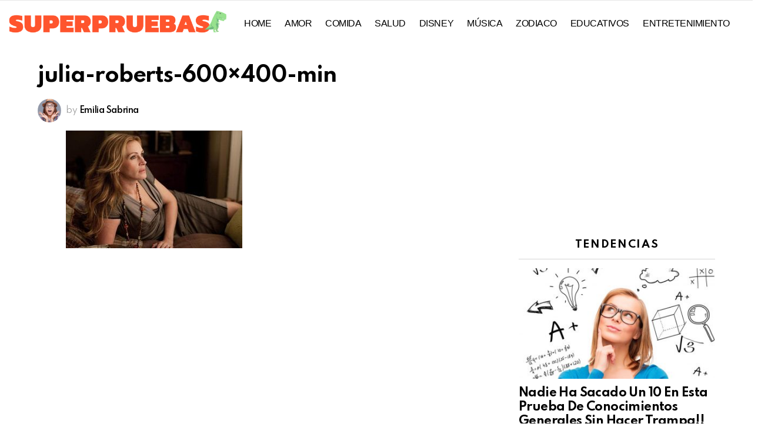

--- FILE ---
content_type: text/html; charset=UTF-8
request_url: https://www.superpruebas.com/julia-roberts-600x400-min/
body_size: 83009
content:
	<!DOCTYPE html>
<!--[if IE 8]>
<html class="no-js g1-off-outside lt-ie10 lt-ie9" id="ie8" dir="ltr" lang="es-MX" prefix="og: https://ogp.me/ns#"><![endif]-->
<!--[if IE 9]>
<html class="no-js g1-off-outside lt-ie10" id="ie9" dir="ltr" lang="es-MX" prefix="og: https://ogp.me/ns#"><![endif]-->
<!--[if !IE]><!-->
<html class="no-js g1-off-outside" dir="ltr" lang="es-MX" prefix="og: https://ogp.me/ns#"><!--<![endif]-->
<head>
	<meta charset="UTF-8"/>
	<link rel="profile" href="http://gmpg.org/xfn/11"/>
	<link rel="pingback" href="https://www.superpruebas.com/xmlrpc.php"/>

	<title>julia-roberts-600×400-min | Super Pruebas</title>

		<!-- All in One SEO 4.9.3 - aioseo.com -->
	<meta name="robots" content="max-image-preview:large" />
	<meta name="author" content="Emilia Sabrina"/>
	<link rel="canonical" href="https://www.superpruebas.com/julia-roberts-600x400-min/" />
	<meta name="generator" content="All in One SEO (AIOSEO) 4.9.3" />
		<meta property="og:locale" content="es_MX" />
		<meta property="og:site_name" content="Super Pruebas | Cuanto sabes?" />
		<meta property="og:type" content="article" />
		<meta property="og:title" content="julia-roberts-600×400-min | Super Pruebas" />
		<meta property="og:url" content="https://www.superpruebas.com/julia-roberts-600x400-min/" />
		<meta property="article:published_time" content="2020-12-09T17:15:12+00:00" />
		<meta property="article:modified_time" content="2020-12-09T17:15:12+00:00" />
		<meta name="twitter:card" content="summary" />
		<meta name="twitter:title" content="julia-roberts-600×400-min | Super Pruebas" />
		<script type="application/ld+json" class="aioseo-schema">
			{"@context":"https:\/\/schema.org","@graph":[{"@type":"BreadcrumbList","@id":"https:\/\/www.superpruebas.com\/julia-roberts-600x400-min\/#breadcrumblist","itemListElement":[{"@type":"ListItem","@id":"https:\/\/www.superpruebas.com#listItem","position":1,"name":"Home","item":"https:\/\/www.superpruebas.com","nextItem":{"@type":"ListItem","@id":"https:\/\/www.superpruebas.com\/julia-roberts-600x400-min\/#listItem","name":"julia-roberts-600&#215;400-min"}},{"@type":"ListItem","@id":"https:\/\/www.superpruebas.com\/julia-roberts-600x400-min\/#listItem","position":2,"name":"julia-roberts-600&#215;400-min","previousItem":{"@type":"ListItem","@id":"https:\/\/www.superpruebas.com#listItem","name":"Home"}}]},{"@type":"ItemPage","@id":"https:\/\/www.superpruebas.com\/julia-roberts-600x400-min\/#itempage","url":"https:\/\/www.superpruebas.com\/julia-roberts-600x400-min\/","name":"julia-roberts-600\u00d7400-min | Super Pruebas","inLanguage":"es-MX","isPartOf":{"@id":"https:\/\/www.superpruebas.com\/#website"},"breadcrumb":{"@id":"https:\/\/www.superpruebas.com\/julia-roberts-600x400-min\/#breadcrumblist"},"author":{"@id":"https:\/\/www.superpruebas.com\/author\/sashimipina\/#author"},"creator":{"@id":"https:\/\/www.superpruebas.com\/author\/sashimipina\/#author"},"datePublished":"2020-12-09T17:15:12-08:00","dateModified":"2020-12-09T17:15:12-08:00"},{"@type":"Organization","@id":"https:\/\/www.superpruebas.com\/#organization","name":"Super Pruebas","description":"Cuanto sabes?","url":"https:\/\/www.superpruebas.com\/"},{"@type":"Person","@id":"https:\/\/www.superpruebas.com\/author\/sashimipina\/#author","url":"https:\/\/www.superpruebas.com\/author\/sashimipina\/","name":"Emilia Sabrina","image":{"@type":"ImageObject","@id":"https:\/\/www.superpruebas.com\/julia-roberts-600x400-min\/#authorImage","url":"https:\/\/www.superpruebas.com\/wp-content\/uploads\/2020\/12\/emilia-profile.png","width":96,"height":96,"caption":"Emilia Sabrina"}},{"@type":"WebSite","@id":"https:\/\/www.superpruebas.com\/#website","url":"https:\/\/www.superpruebas.com\/","name":"Super Pruebas","description":"Cuanto sabes?","inLanguage":"es-MX","publisher":{"@id":"https:\/\/www.superpruebas.com\/#organization"}}]}
		</script>
		<!-- All in One SEO -->


<!-- Open Graph Meta Tags generated by MashShare 3.7.9 - https://mashshare.net -->
<meta property="og:type" content="article" /> 
<meta property="og:title" content="julia-roberts-600×400-min" />
<meta property="og:image" content="https://www.superpruebas.com/wp-content/uploads/2020/12/julia-roberts-600x400-min.jpg" />
<meta property="og:url" content="https://www.superpruebas.com/julia-roberts-600x400-min/" />
<meta property="og:site_name" content="Super Pruebas" />
<meta property="article:published_time" content="2020-12-09T17:15:12-08:00" />
<meta property="article:modified_time" content="2020-12-09T17:15:12-08:00" />
<meta property="og:updated_time" content="2020-12-09T17:15:12-08:00" />
<!-- Open Graph Meta Tags generated by MashShare 3.7.9 - https://www.mashshare.net --><meta property="og:description" content="Cuanto sabes?" />
<!-- Twitter Card generated by MashShare 3.7.9 - https://www.mashshare.net -->
<meta property="og:image:width" content="600" />
<meta property="og:image:height" content="400" />
<meta name="twitter:card" content="summary_large_image">
<meta name="twitter:title" content="julia-roberts-600×400-min">
<meta name="twitter:description" content="">
<meta name="twitter:image" content="https://www.superpruebas.com/wp-content/uploads/2020/12/julia-roberts-600x400-min.jpg">
<!-- Twitter Card generated by MashShare 3.7.9 - https://www.mashshare.net -->


<meta name="viewport" content="initial-scale=1.0, minimum-scale=1.0, height=device-height, width=device-width" />
<link rel='dns-prefetch' href='//www.google.com' />
<link rel='dns-prefetch' href='//fonts.googleapis.com' />
<link rel='dns-prefetch' href='//s.w.org' />
<link rel='preconnect' href='https://fonts.gstatic.com' />
<link rel="alternate" type="application/rss+xml" title="Super Pruebas &raquo; Feed" href="https://www.superpruebas.com/feed/" />
		<script type="text/javascript">
			window._wpemojiSettings = {"baseUrl":"https:\/\/s.w.org\/images\/core\/emoji\/13.0.1\/72x72\/","ext":".png","svgUrl":"https:\/\/s.w.org\/images\/core\/emoji\/13.0.1\/svg\/","svgExt":".svg","source":{"concatemoji":"https:\/\/www.superpruebas.com\/wp-includes\/js\/wp-emoji-release.min.js?ver=5.7.14"}};
			!function(e,a,t){var n,r,o,i=a.createElement("canvas"),p=i.getContext&&i.getContext("2d");function s(e,t){var a=String.fromCharCode;p.clearRect(0,0,i.width,i.height),p.fillText(a.apply(this,e),0,0);e=i.toDataURL();return p.clearRect(0,0,i.width,i.height),p.fillText(a.apply(this,t),0,0),e===i.toDataURL()}function c(e){var t=a.createElement("script");t.src=e,t.defer=t.type="text/javascript",a.getElementsByTagName("head")[0].appendChild(t)}for(o=Array("flag","emoji"),t.supports={everything:!0,everythingExceptFlag:!0},r=0;r<o.length;r++)t.supports[o[r]]=function(e){if(!p||!p.fillText)return!1;switch(p.textBaseline="top",p.font="600 32px Arial",e){case"flag":return s([127987,65039,8205,9895,65039],[127987,65039,8203,9895,65039])?!1:!s([55356,56826,55356,56819],[55356,56826,8203,55356,56819])&&!s([55356,57332,56128,56423,56128,56418,56128,56421,56128,56430,56128,56423,56128,56447],[55356,57332,8203,56128,56423,8203,56128,56418,8203,56128,56421,8203,56128,56430,8203,56128,56423,8203,56128,56447]);case"emoji":return!s([55357,56424,8205,55356,57212],[55357,56424,8203,55356,57212])}return!1}(o[r]),t.supports.everything=t.supports.everything&&t.supports[o[r]],"flag"!==o[r]&&(t.supports.everythingExceptFlag=t.supports.everythingExceptFlag&&t.supports[o[r]]);t.supports.everythingExceptFlag=t.supports.everythingExceptFlag&&!t.supports.flag,t.DOMReady=!1,t.readyCallback=function(){t.DOMReady=!0},t.supports.everything||(n=function(){t.readyCallback()},a.addEventListener?(a.addEventListener("DOMContentLoaded",n,!1),e.addEventListener("load",n,!1)):(e.attachEvent("onload",n),a.attachEvent("onreadystatechange",function(){"complete"===a.readyState&&t.readyCallback()})),(n=t.source||{}).concatemoji?c(n.concatemoji):n.wpemoji&&n.twemoji&&(c(n.twemoji),c(n.wpemoji)))}(window,document,window._wpemojiSettings);
		</script>
		<style type="text/css">
img.wp-smiley,
img.emoji {
	display: inline !important;
	border: none !important;
	box-shadow: none !important;
	height: 1em !important;
	width: 1em !important;
	margin: 0 .07em !important;
	vertical-align: -0.1em !important;
	background: none !important;
	padding: 0 !important;
}
</style>
	<link rel='stylesheet' id='aioseo/css/src/vue/standalone/blocks/table-of-contents/global.scss-css'  href='https://www.superpruebas.com/wp-content/plugins/all-in-one-seo-pack/dist/Lite/assets/css/table-of-contents/global.e90f6d47.css?ver=4.9.3' type='text/css' media='all' />
<link rel='stylesheet' id='adace-style-css'  href='https://www.superpruebas.com/wp-content/plugins/ad-ace/assets/css/style.min.css?ver=1.3.20' type='text/css' media='all' />
<link rel='stylesheet' id='shoppable-images-css-css'  href='https://www.superpruebas.com/wp-content/plugins/ad-ace/assets/css/shoppable-images-front.min.css?ver=1.3.20' type='text/css' media='all' />
<link rel='stylesheet' id='contact-form-7-css'  href='https://www.superpruebas.com/wp-content/plugins/contact-form-7/includes/css/styles.css?ver=5.4' type='text/css' media='all' />
<link rel='stylesheet' id='mashsb-styles-css'  href='https://www.superpruebas.com/wp-content/plugins/mashsharer/assets/css/mashsb.min.css?ver=3.7.9' type='text/css' media='all' />
<style id='mashsb-styles-inline-css' type='text/css'>
.mashsb-count {color:#cccccc;}@media only screen and (min-width:568px){.mashsb-buttons a {min-width: 177px;}}
</style>
<link rel='stylesheet' id='mace-lazy-load-youtube-css'  href='https://www.superpruebas.com/wp-content/plugins/media-ace/includes/lazy-load/assets/css/youtube.min.css?ver=1.4.10' type='text/css' media='all' />
<link rel='stylesheet' id='mace-gallery-css'  href='https://www.superpruebas.com/wp-content/plugins/media-ace/includes/gallery/css/gallery.min.css?ver=5.7.14' type='text/css' media='all' />
<link rel='stylesheet' id='onionbuzz-frontend-css-frontend.css-css'  href='https://www.superpruebas.com/wp-content/plugins/onionbuzz/static/frontend/css/frontend.css?ver=1.2.5' type='text/css' media='all' />
<link rel='stylesheet' id='onionbuzz-frontend-css-widget-leaderboard.css-css'  href='https://www.superpruebas.com/wp-content/plugins/onionbuzz/static/frontend/css/widget-leaderboard.css?ver=1.2.5' type='text/css' media='all' />
<link rel='stylesheet' id='onionbuzz-vendors-animations-animations.css-css'  href='https://www.superpruebas.com/wp-content/plugins/onionbuzz/static/vendors/animations/animations.css?ver=1.2.5' type='text/css' media='all' />
<link rel='stylesheet' id='jquery-magnific-popup-css'  href='https://www.superpruebas.com/wp-content/plugins/snax/assets/js/jquery.magnific-popup/magnific-popup.css?ver=5.7.14' type='text/css' media='all' />
<link rel='stylesheet' id='snax-css'  href='https://www.superpruebas.com/wp-content/plugins/snax/css/snax.min.css?ver=1.83' type='text/css' media='all' />
<link rel='stylesheet' id='wordpress-popular-posts-css-css'  href='https://www.superpruebas.com/wp-content/plugins/wordpress-popular-posts/assets/css/wpp.css?ver=5.3.2' type='text/css' media='all' />
<link rel='stylesheet' id='g1-main-css'  href='https://www.superpruebas.com/wp-content/themes/bimber/css/8.6.3/styles/original-2018/all-light.min.css?ver=8.6.3' type='text/css' media='all' />
<link rel='stylesheet' id='bimber-single-css'  href='https://www.superpruebas.com/wp-content/themes/bimber/css/8.6.3/styles/original-2018/single-light.min.css?ver=8.6.3' type='text/css' media='all' />
<link rel='stylesheet' id='bimber-comments-css'  href='https://www.superpruebas.com/wp-content/themes/bimber/css/8.6.3/styles/original-2018/comments-light.min.css?ver=8.6.3' type='text/css' media='all' />
<link rel='stylesheet' id='bimber-google-fonts-css'  href='//fonts.googleapis.com/css?family=Roboto%3A400%2C300%2C500%2C600%2C700%2C900%7CSpartan%3A400%2C300%2C600%2C700%2C800&#038;subset=latin%2Clatin-ext&#038;display=swap&#038;ver=8.6.3' type='text/css' media='all' />
<link rel='stylesheet' id='bimber-dynamic-style-css'  href='https://www.superpruebas.com/wp-content/uploads/dynamic-style-1616702068.css' type='text/css' media='all' />
<link rel='stylesheet' id='bimber-style-css'  href='https://www.superpruebas.com/wp-content/themes/bimber-child-theme/style.css?ver=5.7.14' type='text/css' media='all' />
<link rel='stylesheet' id='bimber-snax-extra-css'  href='https://www.superpruebas.com/wp-content/themes/bimber/css/8.6.3/styles/original-2018/snax-extra-light.min.css?ver=8.6.3' type='text/css' media='all' />
<link rel='stylesheet' id='bimber-vc-css'  href='https://www.superpruebas.com/wp-content/themes/bimber/css/8.6.3/styles/original-2018/vc-light.min.css?ver=8.6.3' type='text/css' media='all' />
<link rel='stylesheet' id='bimber-mashshare-css'  href='https://www.superpruebas.com/wp-content/themes/bimber/css/8.6.3/styles/original-2018/mashshare-light.min.css?ver=8.6.3' type='text/css' media='all' />
<link rel='stylesheet' id='wpgdprc.css-css'  href='https://www.superpruebas.com/wp-content/plugins/wp-gdpr-compliance/assets/css/front.min.css?ver=1613502205' type='text/css' media='all' />
<style id='wpgdprc.css-inline-css' type='text/css'>

            div.wpgdprc .wpgdprc-switch .wpgdprc-switch-inner:before { content: 'Yes'; }
            div.wpgdprc .wpgdprc-switch .wpgdprc-switch-inner:after { content: 'No'; }
        
</style>
<script type='text/javascript' src='https://www.superpruebas.com/wp-includes/js/jquery/jquery.min.js?ver=3.5.1' id='jquery-core-js'></script>
<script type='text/javascript' src='https://www.superpruebas.com/wp-includes/js/jquery/jquery-migrate.min.js?ver=3.3.2' id='jquery-migrate-js'></script>
<script type='text/javascript' src='https://www.superpruebas.com/wp-content/plugins/ad-ace/assets/js/slideup.js?ver=1.3.20' id='adace-slideup-js'></script>
<script type='text/javascript' src='https://www.superpruebas.com/wp-content/plugins/ad-ace/includes/shoppable-images/assets/js/shoppable-images-front.js?ver=1.3.20' id='shoppable-images-js-js'></script>
<script type='text/javascript' src='https://www.superpruebas.com/wp-content/plugins/ad-ace/assets/js/coupons.js?ver=1.3.20' id='adace-coupons-js'></script>
<script type='text/javascript' id='mashsb-js-extra'>
/* <![CDATA[ */
var mashsb = {"shares":"0","round_shares":"1","animate_shares":"0","dynamic_buttons":"0","share_url":"https:\/\/www.superpruebas.com\/julia-roberts-600x400-min\/","title":"julia-roberts-600%C3%97400-min","image":null,"desc":"","hashtag":"","subscribe":"content","subscribe_url":"","activestatus":"1","singular":"1","twitter_popup":"1","refresh":"0","nonce":"69337acb27","postid":"6170","servertime":"1768845732","ajaxurl":"https:\/\/www.superpruebas.com\/wp-admin\/admin-ajax.php"};
/* ]]> */
</script>
<script type='text/javascript' src='https://www.superpruebas.com/wp-content/plugins/mashsharer/assets/js/mashsb.min.js?ver=3.7.9' id='mashsb-js'></script>
<script type='application/json' id='wpp-json'>
{"sampling_active":0,"sampling_rate":100,"ajax_url":"https:\/\/www.superpruebas.com\/wp-json\/wordpress-popular-posts\/v1\/popular-posts","ID":6170,"token":"b8d4cc49b7","lang":0,"debug":0}
</script>
<script type='text/javascript' src='https://www.superpruebas.com/wp-content/plugins/wordpress-popular-posts/assets/js/wpp.min.js?ver=5.3.2' id='wpp-js-js'></script>
<script type='text/javascript' src='https://www.superpruebas.com/wp-content/themes/bimber/js/modernizr/modernizr-custom.min.js?ver=3.3.0' id='modernizr-js'></script>
<link rel="https://api.w.org/" href="https://www.superpruebas.com/wp-json/" /><link rel="alternate" type="application/json" href="https://www.superpruebas.com/wp-json/wp/v2/media/6170" /><link rel="EditURI" type="application/rsd+xml" title="RSD" href="https://www.superpruebas.com/xmlrpc.php?rsd" />
<link rel="wlwmanifest" type="application/wlwmanifest+xml" href="https://www.superpruebas.com/wp-includes/wlwmanifest.xml" /> 
<link rel='shortlink' href='https://www.superpruebas.com/?p=6170' />
<link rel="alternate" type="application/json+oembed" href="https://www.superpruebas.com/wp-json/oembed/1.0/embed?url=https%3A%2F%2Fwww.superpruebas.com%2Fjulia-roberts-600x400-min%2F" />
<link rel="alternate" type="text/xml+oembed" href="https://www.superpruebas.com/wp-json/oembed/1.0/embed?url=https%3A%2F%2Fwww.superpruebas.com%2Fjulia-roberts-600x400-min%2F&#038;format=xml" />
<link rel="preload" href="https://www.superpruebas.com/wp-content/plugins/g1-socials/css/iconfont/fonts/g1-socials.woff" as="font" type="font/woff" crossorigin="anonymous">	<style>
		.lazyload, .lazyloading {
			opacity: 0;
		}
		.lazyloaded {
			opacity: 1;
		}
		.lazyload,
		.lazyloading,
		.lazyloaded {
			transition: opacity 0.175s ease-in-out;
		}

		iframe.lazyloading {
			opacity: 1;
			transition: opacity 0.375s ease-in-out;
			background: #f2f2f2 no-repeat center;
		}
		iframe.lazyloaded {
			opacity: 1;
		}
	</style>
	
<!-- Onionbuzz Custom CSS -->
<style type="text/css">
.la-quiz-question-answer-title {
    width: 100%;
    text-align: center;
    font-size: 17px;
    font-weight: 400;
    line-height: 19px;
    margin-top: 0px;
}

.la-quiz-question-answer-title a {
    color: #999;
    font-style: italic;
    font-size: .77rem;
}

.laqm-slider-nav-button.withtext {
    padding: 7px 13px 5px 11px;
}

.laqm-slider-nav-button {
    font-size: 16px;
    text-align: center;
}
</style>
<!-- Onionbuzz Custom CSS END -->
<script type="text/javascript">window.onionbuzz_params = {"ajax_url":"https:\/\/www.superpruebas.com\/wp-admin\/admin-ajax.php","is_mobile":false};</script><link rel="preload" href="https://www.superpruebas.com/wp-content/plugins/snax/css/snaxicon/fonts/snaxicon.woff" as="font" type="font/woff" crossorigin="anonymous">        <style>
            @-webkit-keyframes bgslide {
                from {
                    background-position-x: 0;
                }
                to {
                    background-position-x: -200%;
                }
            }

            @keyframes bgslide {
                    from {
                        background-position-x: 0;
                    }
                    to {
                        background-position-x: -200%;
                    }
            }

            .wpp-widget-placeholder {
                margin: 0 auto;
                width: 60px;
                height: 3px;
                background: #dd3737;
                background: -webkit-gradient(linear, left top, right top, from(#dd3737), color-stop(10%, #571313), to(#dd3737));
                background: linear-gradient(90deg, #dd3737 0%, #571313 10%, #dd3737 100%);
                background-size: 200% auto;
                border-radius: 3px;
                -webkit-animation: bgslide 1s infinite linear;
                animation: bgslide 1s infinite linear;
            }
        </style>
        		<script>
			document.documentElement.className = document.documentElement.className.replace( 'no-js', 'js' );
		</script>
				<style>
			.no-js img.lazyload { display: none; }
			figure.wp-block-image img.lazyloading { min-width: 150px; }
							.lazyload, .lazyloading { opacity: 0; }
				.lazyloaded {
					opacity: 1;
					transition: opacity 400ms;
					transition-delay: 0ms;
				}
					</style>
			<style>
	@font-face {
		font-family: "bimber";
							src:url("https://www.superpruebas.com/wp-content/themes/bimber/css/8.6.3/bimber/fonts/bimber.eot");
			src:url("https://www.superpruebas.com/wp-content/themes/bimber/css/8.6.3/bimber/fonts/bimber.eot?#iefix") format("embedded-opentype"),
			url("https://www.superpruebas.com/wp-content/themes/bimber/css/8.6.3/bimber/fonts/bimber.woff") format("woff"),
			url("https://www.superpruebas.com/wp-content/themes/bimber/css/8.6.3/bimber/fonts/bimber.ttf") format("truetype"),
			url("https://www.superpruebas.com/wp-content/themes/bimber/css/8.6.3/bimber/fonts/bimber.svg#bimber") format("svg");
				font-weight: normal;
		font-style: normal;
		font-display: block;
	}
	</style>
	<!-- Global site tag (gtag.js) - Google Analytics -->
<script async src="https://www.googletagmanager.com/gtag/js?id=G-69RRLLRFMN"></script>
<script>
  window.dataLayer = window.dataLayer || [];
  function gtag(){dataLayer.push(arguments);}
  gtag('js', new Date());

  gtag('config', 'G-69RRLLRFMN');
  gtag('config', 'UA-180843642-1');
</script>

<script data-ad-client="ca-pub-9300582314005859" async src="https://pagead2.googlesyndication.com/pagead/js/adsbygoogle.js"></script>

<script type="text/javascript">
    window._mNHandle = window._mNHandle || {};
    window._mNHandle.queue = window._mNHandle.queue || [];
    medianet_versionId = "3121199";
</script>
<script src="https://contextual.media.net/dmedianet.js?cid=8CU20SG5L" async="async"></script>

<!-- Facebook Pixel Code -->
<script>
!function(f,b,e,v,n,t,s)
{if(f.fbq)return;n=f.fbq=function(){n.callMethod?
n.callMethod.apply(n,arguments):n.queue.push(arguments)};
if(!f._fbq)f._fbq=n;n.push=n;n.loaded=!0;n.version='2.0';
n.queue=[];t=b.createElement(e);t.async=!0;
t.src=v;s=b.getElementsByTagName(e)[0];
s.parentNode.insertBefore(t,s)}(window, document,'script',
'https://connect.facebook.net/en_US/fbevents.js');
fbq('init', '1586935121494885');
fbq('track', 'PageView');
</script>
<noscript><img height="1" width="1" style="display:none"
src="https://www.facebook.com/tr?id=1586935121494885&ev=PageView&noscript=1"
/></noscript>
<!-- End Facebook Pixel Code --><meta name="generator" content="Elementor 3.11.5; settings: css_print_method-external, google_font-enabled, font_display-auto">
<meta name="generator" content="Powered by WPBakery Page Builder - drag and drop page builder for WordPress."/>
<link rel="icon" href="https://www.superpruebas.com/wp-content/uploads/2021/03/cropped-superpruebas-icon-32x32.png" sizes="32x32" />
<link rel="icon" href="https://www.superpruebas.com/wp-content/uploads/2021/03/cropped-superpruebas-icon-192x192.png" sizes="192x192" />
<link rel="apple-touch-icon" href="https://www.superpruebas.com/wp-content/uploads/2021/03/cropped-superpruebas-icon-180x180.png" />
<meta name="msapplication-TileImage" content="https://www.superpruebas.com/wp-content/uploads/2021/03/cropped-superpruebas-icon-270x270.png" />
	<script>if("undefined"!=typeof localStorage){var nsfwItemId=document.getElementsByName("g1:nsfw-item-id");nsfwItemId=nsfwItemId.length>0?nsfwItemId[0].getAttribute("content"):"g1_nsfw_off",window.g1SwitchNSFW=function(e){e?(localStorage.setItem(nsfwItemId,1),document.documentElement.classList.add("g1-nsfw-off")):(localStorage.removeItem(nsfwItemId),document.documentElement.classList.remove("g1-nsfw-off"))};try{var nsfwmode=localStorage.getItem(nsfwItemId);window.g1SwitchNSFW(nsfwmode)}catch(e){}}</script>
			<style type="text/css" id="wp-custom-css">
			.entry-category {
    padding: 2px 8px 2px 0px;
}		</style>
		<noscript><style> .wpb_animate_when_almost_visible { opacity: 1; }</style></noscript></head>

<body class="attachment attachment-template-default single single-attachment postid-6170 attachmentid-6170 attachment-jpeg wp-embed-responsive snax-hoverable g1-layout-stretched g1-hoverable g1-has-mobile-logo g1-sidebar-normal wpb-js-composer js-comp-ver-6.5.0 vc_responsive elementor-default elementor-kit-2829" itemscope="" itemtype="http://schema.org/WebPage" >

<div class="g1-body-inner">

	<div id="page">
		
	<aside class="g1-row g1-sharebar g1-sharebar-off">
		<div class="g1-row-inner">
			<div class="g1-column g1-sharebar-inner">
			</div>
		</div>
		<div class="g1-row-background">
		</div>
	</aside>

		

					<div class="g1-row g1-row-layout-page g1-hb-row g1-hb-row-normal g1-hb-row-a g1-hb-row-1 g1-hb-full g1-hb-sticky-off g1-hb-shadow-off">
			<div class="g1-row-inner">
				<div class="g1-column g1-dropable">
											<div class="g1-bin-1 g1-bin-grow-off">
							<div class="g1-bin g1-bin-align-left">
															</div>
						</div>
											<div class="g1-bin-2 g1-bin-grow-off">
							<div class="g1-bin g1-bin-align-center">
															</div>
						</div>
											<div class="g1-bin-3 g1-bin-grow-off">
							<div class="g1-bin g1-bin-align-right">
															</div>
						</div>
									</div>
			</div>
			<div class="g1-row-background"></div>
		</div>
				<div class="g1-sticky-top-wrapper g1-hb-row-2">
				<div class="g1-row g1-row-layout-page g1-hb-row g1-hb-row-normal g1-hb-row-b g1-hb-row-2 g1-hb-full g1-hb-sticky-on g1-hb-shadow-off">
			<div class="g1-row-inner">
				<div class="g1-column g1-dropable">
											<div class="g1-bin-1 g1-bin-grow-off">
							<div class="g1-bin g1-bin-align-left">
																	<div class="g1-id g1-id-desktop">
			<p class="g1-mega g1-mega-1st site-title">
	
			<a class="g1-logo-wrapper"
			   href="https://www.superpruebas.com/" rel="home">
									<picture class="g1-logo g1-logo-default">
						<source media="(min-width: 1025px)" srcset="https://www.superpruebas.com/wp-content/uploads/2020/12/sp-logo.png 2x,https://www.superpruebas.com/wp-content/uploads/2020/12/sp-logo.png 1x">
						<source media="(max-width: 1024px)" srcset="data:image/svg+xml,%3Csvg%20xmlns%3D%27http%3A%2F%2Fwww.w3.org%2F2000%2Fsvg%27%20viewBox%3D%270%200%20370%2084%27%2F%3E">
						<img
							
							width="370"
							height="84"
							alt="Super Pruebas" data-src="https://www.superpruebas.com/wp-content/uploads/2020/12/sp-logo.png" class="lazyload" src="[data-uri]" /><noscript><img
							src="https://www.superpruebas.com/wp-content/uploads/2020/12/sp-logo.png"
							width="370"
							height="84"
							alt="Super Pruebas" /></noscript>
					</picture>

											<picture class="g1-logo g1-logo-inverted">
							<source id="g1-logo-inverted-source" media="(min-width: 1025px)" srcset="data:image/svg+xml,%3Csvg%20xmlns%3D%27http%3A%2F%2Fwww.w3.org%2F2000%2Fsvg%27%20viewBox%3D%270%200%20370%2084%27%2F%3E" data-srcset="https://www.superpruebas.com/wp-content/uploads/2020/12/sp-logo.png 2x,https://www.superpruebas.com/wp-content/uploads/2020/12/sp-logo.png 1x">
							<source media="(max-width: 1024px)" srcset="data:image/svg+xml,%3Csvg%20xmlns%3D%27http%3A%2F%2Fwww.w3.org%2F2000%2Fsvg%27%20viewBox%3D%270%200%20370%2084%27%2F%3E">
							<img
								id="g1-logo-inverted-img"
								class="lazyload"
								src=""
								data-src="https://www.superpruebas.com/wp-content/uploads/2020/12/sp-logo.png"
								width="370"
								height="84"
								alt="" />
						</picture>
												</a>

			</p>
	
            <script>
            try {
                if ( localStorage.getItem(skinItemId ) ) {
                    var _g1;
                    _g1 = document.getElementById('g1-logo-inverted-img');
                    _g1.classList.remove('lazyload');
                    _g1.setAttribute('src', _g1.getAttribute('data-src') );

                    _g1 = document.getElementById('g1-logo-inverted-source');
                    _g1.setAttribute('srcset', _g1.getAttribute('data-srcset'));
                }
            } catch(e) {}
        </script>
    
	</div>																	<!-- BEGIN .g1-primary-nav -->
<nav id="g1-primary-nav" class="g1-primary-nav"><ul id="g1-primary-nav-menu" class="g1-primary-nav-menu g1-menu-h"><li id="menu-item-5300" class="menu-item menu-item-type-custom menu-item-object-custom menu-item-home menu-item-g1-standard menu-item-5300"><a title="						" href="https://www.superpruebas.com">Home</a></li>
<li id="menu-item-5370" class="menu-item menu-item-type-taxonomy menu-item-object-category menu-item-g1-standard menu-item-5370"><a href="https://www.superpruebas.com/category/amor/">Amor</a></li>
<li id="menu-item-5371" class="menu-item menu-item-type-taxonomy menu-item-object-category menu-item-g1-standard menu-item-5371"><a href="https://www.superpruebas.com/category/comida/">Comida</a></li>
<li id="menu-item-5372" class="menu-item menu-item-type-taxonomy menu-item-object-category menu-item-g1-standard menu-item-5372"><a href="https://www.superpruebas.com/category/salud/">Salud</a></li>
<li id="menu-item-5674" class="menu-item menu-item-type-taxonomy menu-item-object-category menu-item-g1-standard menu-item-5674"><a href="https://www.superpruebas.com/category/disney/">Disney</a></li>
<li id="menu-item-6580" class="menu-item menu-item-type-taxonomy menu-item-object-category menu-item-g1-standard menu-item-6580"><a href="https://www.superpruebas.com/category/musica/">Música</a></li>
<li id="menu-item-6617" class="menu-item menu-item-type-taxonomy menu-item-object-category menu-item-g1-standard menu-item-6617"><a href="https://www.superpruebas.com/category/zodiaco/">Zodiaco</a></li>
<li id="menu-item-7444" class="menu-item menu-item-type-taxonomy menu-item-object-category menu-item-g1-standard menu-item-7444"><a href="https://www.superpruebas.com/category/educativos/">Educativos</a></li>
<li id="menu-item-7494" class="menu-item menu-item-type-taxonomy menu-item-object-category menu-item-g1-standard menu-item-7494"><a href="https://www.superpruebas.com/category/entretenimiento/">Entretenimiento</a></li>
</ul></nav><!-- END .g1-primary-nav -->
															</div>
						</div>
											<div class="g1-bin-2 g1-bin-grow-off">
							<div class="g1-bin g1-bin-align-center">
															</div>
						</div>
											<div class="g1-bin-3 g1-bin-grow-off">
							<div class="g1-bin g1-bin-align-right">
																		<div class="g1-drop g1-drop-with-anim g1-drop-before g1-drop-the-search  g1-drop-m g1-drop-icon ">
		<a class="g1-drop-toggle" href="https://www.superpruebas.com/?s=">
			<span class="g1-drop-toggle-icon"></span><span class="g1-drop-toggle-text">Search</span>
			<span class="g1-drop-toggle-arrow"></span>
		</a>
		<div class="g1-drop-content">
			

<div role="search" class="search-form-wrapper">
	<form method="get"
	      class="g1-searchform-tpl-default g1-searchform-ajax search-form"
	      action="https://www.superpruebas.com/">
		<label>
			<span class="screen-reader-text">Search for:</span>
			<input type="search" class="search-field"
			       placeholder="Search &hellip;"
			       value="" name="s"
			       title="Search for:" />
		</label>
		<button class="search-submit">Search</button>
	</form>

			<div class="g1-searches g1-searches-ajax"></div>
	</div>
		</div>
	</div>
																																</div>
						</div>
									</div>
			</div>
			<div class="g1-row-background"></div>
		</div>
				</div>
				<div class="g1-row g1-row-layout-page g1-hb-row g1-hb-row-normal g1-hb-row-c g1-hb-row-3 g1-hb-full g1-hb-sticky-off g1-hb-shadow-off">
			<div class="g1-row-inner">
				<div class="g1-column g1-dropable">
											<div class="g1-bin-1 g1-bin-grow-off">
							<div class="g1-bin g1-bin-align-left">
															</div>
						</div>
											<div class="g1-bin-2 g1-bin-grow-off">
							<div class="g1-bin g1-bin-align-center">
															</div>
						</div>
											<div class="g1-bin-3 g1-bin-grow-off">
							<div class="g1-bin g1-bin-align-right">
															</div>
						</div>
									</div>
			</div>
			<div class="g1-row-background"></div>
		</div>
					<div class="g1-sticky-top-wrapper g1-hb-row-1">
				<div class="g1-row g1-row-layout-page g1-hb-row g1-hb-row-mobile g1-hb-row-a g1-hb-row-1 g1-hb-boxed g1-hb-sticky-on g1-hb-shadow-off">
			<div class="g1-row-inner">
				<div class="g1-column g1-dropable">
											<div class="g1-bin-1 g1-bin-grow-off">
							<div class="g1-bin g1-bin-align-left">
															</div>
						</div>
											<div class="g1-bin-2 g1-bin-grow-off">
							<div class="g1-bin g1-bin-align-center">
															</div>
						</div>
											<div class="g1-bin-3 g1-bin-grow-off">
							<div class="g1-bin g1-bin-align-right">
															</div>
						</div>
									</div>
			</div>
			<div class="g1-row-background"></div>
		</div>
				</div>
				<div class="g1-row g1-row-layout-page g1-hb-row g1-hb-row-mobile g1-hb-row-b g1-hb-row-2 g1-hb-boxed g1-hb-sticky-off g1-hb-shadow-off">
			<div class="g1-row-inner">
				<div class="g1-column g1-dropable">
											<div class="g1-bin-1 g1-bin-grow-off">
							<div class="g1-bin g1-bin-align-left">
																		<a class="g1-hamburger g1-hamburger-show g1-hamburger-s  " href="#">
		<span class="g1-hamburger-icon"></span>
			<span class="g1-hamburger-label
			g1-hamburger-label-hidden			">Menu</span>
	</a>
															</div>
						</div>
											<div class="g1-bin-2 g1-bin-grow-on">
							<div class="g1-bin g1-bin-align-center">
																	<div class="g1-id g1-id-mobile">
			<p class="g1-mega g1-mega-1st site-title">
	
		<a class="g1-logo-wrapper"
		   href="https://www.superpruebas.com/" rel="home">
							<picture class="g1-logo g1-logo-default">
					<source media="(max-width: 1024px)" srcset="https://www.superpruebas.com/wp-content/uploads/2020/12/sp-logo.png 2x,https://www.superpruebas.com/wp-content/uploads/2020/12/sp-logo.png 1x">
					<source media="(min-width: 1025px)" srcset="data:image/svg+xml,%3Csvg%20xmlns%3D%27http%3A%2F%2Fwww.w3.org%2F2000%2Fsvg%27%20viewBox%3D%270%200%20198%2045%27%2F%3E">
					<img
						
						width="198"
						height="45"
						alt="Super Pruebas" data-src="https://www.superpruebas.com/wp-content/uploads/2020/12/sp-logo.png" class="lazyload" src="[data-uri]" /><noscript><img
						src="https://www.superpruebas.com/wp-content/uploads/2020/12/sp-logo.png"
						width="198"
						height="45"
						alt="Super Pruebas" /></noscript>
				</picture>

									<picture class="g1-logo g1-logo-inverted">
						<source id="g1-logo-mobile-inverted-source" media="(max-width: 1024px)" srcset="data:image/svg+xml,%3Csvg%20xmlns%3D%27http%3A%2F%2Fwww.w3.org%2F2000%2Fsvg%27%20viewBox%3D%270%200%20198%2045%27%2F%3E" data-srcset="https://www.superpruebas.com/wp-content/uploads/2020/12/sp-logo.png 2x,https://www.superpruebas.com/wp-content/uploads/2020/12/sp-logo.png 1x">
						<source media="(min-width: 1025px)" srcset="data:image/svg+xml,%3Csvg%20xmlns%3D%27http%3A%2F%2Fwww.w3.org%2F2000%2Fsvg%27%20viewBox%3D%270%200%20198%2045%27%2F%3E">
						<img
							id="g1-logo-mobile-inverted-img"
							class="lazyload"
							src=""
							data-src="https://www.superpruebas.com/wp-content/uploads/2020/12/sp-logo.png"
							width="198"
							height="45"
							alt="" />
					</picture>
									</a>

			</p>
	
            <script>
            try {
                if ( localStorage.getItem(skinItemId ) ) {
                    var _g1;
                    _g1 = document.getElementById('g1-logo-mobile-inverted-img');
                    _g1.classList.remove('lazyload');
                    _g1.setAttribute('src', _g1.getAttribute('data-src') );

                    _g1 = document.getElementById('g1-logo-mobile-inverted-source');
                    _g1.setAttribute('srcset', _g1.getAttribute('data-srcset'));
                }
            } catch(e) {}
        </script>
    
	</div>															</div>
						</div>
											<div class="g1-bin-3 g1-bin-grow-off">
							<div class="g1-bin g1-bin-align-right">
															</div>
						</div>
									</div>
			</div>
			<div class="g1-row-background"></div>
		</div>
			<div class="g1-row g1-row-layout-page g1-hb-row g1-hb-row-mobile g1-hb-row-c g1-hb-row-3 g1-hb-boxed g1-hb-sticky-off g1-hb-shadow-off">
			<div class="g1-row-inner">
				<div class="g1-column g1-dropable">
											<div class="g1-bin-1 g1-bin-grow-off">
							<div class="g1-bin g1-bin-align-left">
															</div>
						</div>
											<div class="g1-bin-2 g1-bin-grow-on">
							<div class="g1-bin g1-bin-align-center">
															</div>
						</div>
											<div class="g1-bin-3 g1-bin-grow-off">
							<div class="g1-bin g1-bin-align-right">
															</div>
						</div>
									</div>
			</div>
			<div class="g1-row-background"></div>
		</div>
	
		
		



		

	
	<div class="g1-row g1-row-padding-m g1-row-layout-page">
		<div class="g1-row-background">
		</div>
		<div class="g1-row-inner">

			<div class="g1-column g1-column-2of3" id="primary">
				<div id="content" role="main">

					

<article id="post-6170" class="entry-tpl-classic post-6170 attachment type-attachment status-inherit" itemscope="&quot;&quot;" itemtype="http://schema.org/CreativeWork" >
	<div class="entry-inner">
		
		<header class="entry-header entry-header-01">
			<div class="entry-before-title">
				
								</div>

			<h1 class="g1-mega g1-mega-1st entry-title" itemprop="headline">julia-roberts-600&#215;400-min</h1>
						
							<p class="g1-meta g1-meta-m entry-meta entry-meta-m">
					<span class="entry-byline entry-byline-m entry-byline-with-avatar">
										<span class="entry-author" itemscope="" itemprop="author" itemtype="http://schema.org/Person">
	
		<span class="entry-meta-label">by</span>
			<a href="https://www.superpruebas.com/author/sashimipina/" title="Posts by Emilia Sabrina" rel="author">
			<img data-expand="600" src="data:image/svg+xml;charset=utf-8,%3Csvg xmlns%3D'http%3A%2F%2Fwww.w3.org%2F2000%2Fsvg' viewBox%3D'0 0 40 40'%2F%3E" data-src="https://www.superpruebas.com/wp-content/uploads/2020/12/emilia-profile-48x48.png" width="40" height="40" alt="Emilia Sabrina" class="lazyload avatar avatar-40 wp-user-avatar wp-user-avatar-40 alignnone photo" />
							<strong itemprop="name">Emilia Sabrina</strong>
					</a>
	</span>
	
												</span>

					<span class="entry-stats entry-stats-m">

						
						
						
											</span>
				</p>
			
			
		</header>

		
		<div class="g1-content-narrow g1-typography-xl entry-content" itemprop="articleBody" >
			<p class="attachment"><a href='https://www.superpruebas.com/wp-content/uploads/2020/12/julia-roberts-600x400-min.jpg'><img data-expand="600" width="300" height="200" src="data:image/svg+xml;charset=utf-8,%3Csvg xmlns%3D'http%3A%2F%2Fwww.w3.org%2F2000%2Fsvg' viewBox%3D'0 0 300 200'%2F%3E" data-src="https://www.superpruebas.com/wp-content/uploads/2020/12/julia-roberts-600x400-min-300x200.jpg" class="lazyload attachment-medium size-medium" alt="" data-srcset="https://www.superpruebas.com/wp-content/uploads/2020/12/julia-roberts-600x400-min-300x200.jpg 300w, https://www.superpruebas.com/wp-content/uploads/2020/12/julia-roberts-600x400-min-180x120.jpg 180w, https://www.superpruebas.com/wp-content/uploads/2020/12/julia-roberts-600x400-min-561x374.jpg 561w, https://www.superpruebas.com/wp-content/uploads/2020/12/julia-roberts-600x400-min-364x243.jpg 364w, https://www.superpruebas.com/wp-content/uploads/2020/12/julia-roberts-600x400-min-72x48.jpg 72w, https://www.superpruebas.com/wp-content/uploads/2020/12/julia-roberts-600x400-min-144x96.jpg 144w, https://www.superpruebas.com/wp-content/uploads/2020/12/julia-roberts-600x400-min-313x209.jpg 313w, https://www.superpruebas.com/wp-content/uploads/2020/12/julia-roberts-600x400-min.jpg 600w" data-sizes="(max-width: 300px) 100vw, 300px" /></a></p>

		</div>
	</div><!-- .todo -->

	




	<meta itemprop="mainEntityOfPage" content="https://www.superpruebas.com/julia-roberts-600x400-min/"/>
	<meta itemprop="dateModified"
	      content="2020-12-09T17:15:12"/>

	<span itemprop="publisher" itemscope itemtype="http://schema.org/Organization">
		<meta itemprop="name" content="Super Pruebas" />
		<meta itemprop="url" content="https://www.superpruebas.com" />
		<span itemprop="logo" itemscope itemtype="http://schema.org/ImageObject">
			<meta itemprop="url" content="https://www.superpruebas.com/wp-content/uploads/2020/12/sp-logo.png" />
		</span>
	</span>
			<meta itemprop="datePublished" content="2020-12-09">
	</article>


				</div><!-- #content -->
			</div><!-- #primary -->

			<div id="secondary" class="g1-sidebar g1-sidebar-padded g1-column g1-column-1of3">
	<div class="g1-sticky-widget-wrapper"><div class="g1-sticky-widget" style="top: 10px"><aside id="adace_ads_widget-600060004" class="widget widget_adace_ads_widget"><div class="adace-slot-wrapper adace-widget-884 " >
	<div class="adace-disclaimer">
		</div>
	<div class="adace-slot">	<div class="adace-loader adace-loader-696e71a47bb3e">
		<script>
			(function ($) {
			var $self = $('.adace-loader-696e71a47bb3e');
			var $wrapper = $self.closest('.adace-slot-wrapper');

			"use strict";
			var adace_load_696e71a47bb3e = function(){
				var viewport = $(window).width();
				var tabletStart = 601;
				var landscapeStart = 801;
				var tabletEnd = 961;
				var content = '%3Cdiv%20class%3D%22adace_adsense_696e71a47ba51%22%3E%3Cscript%20async%20src%3D%22%2F%2Fpagead2.googlesyndication.com%2Fpagead%2Fjs%2Fadsbygoogle.js%22%3E%3C%2Fscript%3E%0A%09%09%3Cins%20class%3D%22adsbygoogle%22%0A%09%09style%3D%22display%3Ablock%3B%22%0A%09%09data-ad-client%3D%22ca-pub-9300582314005859%22%0A%09%09data-ad-slot%3D%222067318856%22%0A%09%09data-ad-format%3D%22auto%22%0A%09%09%3E%3C%2Fins%3E%0A%09%09%3Cscript%3E%28adsbygoogle%20%3D%20window.adsbygoogle%20%7C%7C%20%5B%5D%29.push%28%7B%7D%29%3B%3C%2Fscript%3E%3C%2Fdiv%3E';
				var unpack = true;
				if(viewport<tabletStart){
										if ($wrapper.hasClass('.adace-hide-on-mobile')){
						$wrapper.remove();
					}
				}
				if(viewport>=tabletStart && viewport<landscapeStart){
										if ($wrapper.hasClass('.adace-hide-on-portrait')){
						$wrapper.remove();
					}
				}
				if(viewport>=landscapeStart && viewport<tabletEnd){
										if ($wrapper.hasClass('.adace-hide-on-landscape')){
						$wrapper.remove();
					}
				}
				if(viewport>=tabletStart && viewport<tabletEnd){
										if ($wrapper.hasClass('.adace-hide-on-tablet')){
						$wrapper.remove();
					}
				}
				if(viewport>=tabletEnd){
										if ($wrapper.hasClass('.adace-hide-on-desktop')){
						$wrapper.remove();
					}
				}
				if(unpack) {
					$self.replaceWith(decodeURIComponent(content));
				}
			}
			if($wrapper.css('visibility') === 'visible' ) {
				adace_load_696e71a47bb3e();
			} else {
				//fire when visible.
				var refreshIntervalId = setInterval(function(){
					if($wrapper.css('visibility') === 'visible' ) {
						adace_load_696e71a47bb3e();
						clearInterval(refreshIntervalId);
					}
				}, 999);
			}


			})(jQuery);
		</script>
	</div>
		</div>
</div>
</aside><aside id="bimber_widget_posts-600060009" class="widget widget_bimber_widget_posts"><header><h2 class="g1-delta g1-delta-2nd widgettitle"><span>Tendencias</span></h2></header>			<div id="g1-widget-posts-1"
			     class=" g1-widget-posts">
									<div class="g1-collection g1-collection-grid g1-collection-columns-1">
	<div class="g1-collection-header">
	
	</div>

			<div class="g1-collection-viewport">
			<ul class="g1-collection-items">
									<li class="g1-collection-item">
						
<article class="entry-tpl-grid entry-tpl-grid-m post-7116 post type-post status-publish format-standard has-post-thumbnail category-educativos">
	<div class="entry-featured-media " ><a title="Nadie Ha Sacado Un 10 En Esta Prueba De Conocimientos Generales Sin Hacer Trampa!!" class="g1-frame" href="https://www.superpruebas.com/nadie-ha-sacado-un-10-en-esta-prueba-de-conocimientos-generales-sin-hacer-trampa/"><div class="g1-frame-inner"><img data-expand="600" width="364" height="205" src="data:image/svg+xml;charset=utf-8,%3Csvg xmlns%3D'http%3A%2F%2Fwww.w3.org%2F2000%2Fsvg' viewBox%3D'0 0 364 205'%2F%3E" data-src="https://www.superpruebas.com/wp-content/uploads/2021/03/como-descubrir-a-las-personas-inteligentes-min-364x205.jpg" class="lazyload attachment-bimber-grid-standard size-bimber-grid-standard wp-post-image" alt="" data-srcset="https://www.superpruebas.com/wp-content/uploads/2021/03/como-descubrir-a-las-personas-inteligentes-min-364x205.jpg 364w, https://www.superpruebas.com/wp-content/uploads/2021/03/como-descubrir-a-las-personas-inteligentes-min-192x108.jpg 192w, https://www.superpruebas.com/wp-content/uploads/2021/03/como-descubrir-a-las-personas-inteligentes-min-384x216.jpg 384w, https://www.superpruebas.com/wp-content/uploads/2021/03/como-descubrir-a-las-personas-inteligentes-min-728x409.jpg 728w, https://www.superpruebas.com/wp-content/uploads/2021/03/como-descubrir-a-las-personas-inteligentes-min-561x316.jpg 561w, https://www.superpruebas.com/wp-content/uploads/2021/03/como-descubrir-a-las-personas-inteligentes-min-758x426.jpg 758w" data-sizes="(max-width: 364px) 100vw, 364px" /><span class="g1-frame-icon g1-frame-icon-"></span></div></a></div>
		
	<div class="entry-body">
		<header class="entry-header">
			<div class="entry-before-title">
				
							</div>

			<h3 class="g1-gamma g1-gamma-1st entry-title"><a href="https://www.superpruebas.com/nadie-ha-sacado-un-10-en-esta-prueba-de-conocimientos-generales-sin-hacer-trampa/" rel="bookmark">Nadie Ha Sacado Un 10 En Esta Prueba De Conocimientos Generales Sin Hacer Trampa!!</a></h3>
					</header>

		
		
			</div>
</article>
					</li>
									<li class="g1-collection-item">
						
<article class="entry-tpl-grid entry-tpl-grid-m post-5898 post type-post status-publish format-standard has-post-thumbnail category-entretenimiento">
	<div class="entry-featured-media " ><a title="Qué Celebridad De NCT DREAM Podría Ser Tu Alma Gemela En Realidad?" class="g1-frame" href="https://www.superpruebas.com/que-celebridad-de-nct-dream-podria-ser-tu-alma-gemela-en-realidad/"><div class="g1-frame-inner"><img data-expand="600" width="364" height="205" src="data:image/svg+xml;charset=utf-8,%3Csvg xmlns%3D'http%3A%2F%2Fwww.w3.org%2F2000%2Fsvg' viewBox%3D'0 0 364 205'%2F%3E" data-src="https://www.superpruebas.com/wp-content/uploads/2020/11/nct-dream-scout-jamboree-min-364x205.jpg" class="lazyload attachment-bimber-grid-standard size-bimber-grid-standard wp-post-image" alt="" data-srcset="https://www.superpruebas.com/wp-content/uploads/2020/11/nct-dream-scout-jamboree-min-364x205.jpg 364w, https://www.superpruebas.com/wp-content/uploads/2020/11/nct-dream-scout-jamboree-min-192x108.jpg 192w, https://www.superpruebas.com/wp-content/uploads/2020/11/nct-dream-scout-jamboree-min-384x216.jpg 384w, https://www.superpruebas.com/wp-content/uploads/2020/11/nct-dream-scout-jamboree-min-728x409.jpg 728w, https://www.superpruebas.com/wp-content/uploads/2020/11/nct-dream-scout-jamboree-min-561x316.jpg 561w, https://www.superpruebas.com/wp-content/uploads/2020/11/nct-dream-scout-jamboree-min-758x426.jpg 758w" data-sizes="(max-width: 364px) 100vw, 364px" /><span class="g1-frame-icon g1-frame-icon-"></span></div></a></div>
		
	<div class="entry-body">
		<header class="entry-header">
			<div class="entry-before-title">
				
							</div>

			<h3 class="g1-gamma g1-gamma-1st entry-title"><a href="https://www.superpruebas.com/que-celebridad-de-nct-dream-podria-ser-tu-alma-gemela-en-realidad/" rel="bookmark">Qué Celebridad De NCT DREAM Podría Ser Tu Alma Gemela En Realidad?</a></h3>
					</header>

		
		
			</div>
</article>
					</li>
									<li class="g1-collection-item">
						
<article class="entry-tpl-grid entry-tpl-grid-m post-5852 post type-post status-publish format-standard has-post-thumbnail category-zodiaco">
	<div class="entry-featured-media " ><a title="Qué Signo Del Horóscopo Deberías Ser En Realidad?" class="g1-frame" href="https://www.superpruebas.com/que-signo-del-horoscopo-deberias-ser-en-realidad/"><div class="g1-frame-inner"><img data-expand="600" width="364" height="205" src="data:image/svg+xml;charset=utf-8,%3Csvg xmlns%3D'http%3A%2F%2Fwww.w3.org%2F2000%2Fsvg' viewBox%3D'0 0 364 205'%2F%3E" data-src="https://www.superpruebas.com/wp-content/uploads/2020/11/bigstock-zodiac-circle-round-horoscope-334084123-min-364x205.jpeg" class="lazyload attachment-bimber-grid-standard size-bimber-grid-standard wp-post-image" alt="" data-srcset="https://www.superpruebas.com/wp-content/uploads/2020/11/bigstock-zodiac-circle-round-horoscope-334084123-min-364x205.jpeg 364w, https://www.superpruebas.com/wp-content/uploads/2020/11/bigstock-zodiac-circle-round-horoscope-334084123-min-192x108.jpeg 192w, https://www.superpruebas.com/wp-content/uploads/2020/11/bigstock-zodiac-circle-round-horoscope-334084123-min-384x216.jpeg 384w, https://www.superpruebas.com/wp-content/uploads/2020/11/bigstock-zodiac-circle-round-horoscope-334084123-min-728x409.jpeg 728w, https://www.superpruebas.com/wp-content/uploads/2020/11/bigstock-zodiac-circle-round-horoscope-334084123-min-561x316.jpeg 561w, https://www.superpruebas.com/wp-content/uploads/2020/11/bigstock-zodiac-circle-round-horoscope-334084123-min-1122x631.jpeg 1122w, https://www.superpruebas.com/wp-content/uploads/2020/11/bigstock-zodiac-circle-round-horoscope-334084123-min-758x426.jpeg 758w, https://www.superpruebas.com/wp-content/uploads/2020/11/bigstock-zodiac-circle-round-horoscope-334084123-min-1152x648.jpeg 1152w" data-sizes="(max-width: 364px) 100vw, 364px" /><span class="g1-frame-icon g1-frame-icon-"></span></div></a></div>
		
	<div class="entry-body">
		<header class="entry-header">
			<div class="entry-before-title">
				
							</div>

			<h3 class="g1-gamma g1-gamma-1st entry-title"><a href="https://www.superpruebas.com/que-signo-del-horoscopo-deberias-ser-en-realidad/" rel="bookmark">Qué Signo Del Horóscopo Deberías Ser En Realidad?</a></h3>
					</header>

		
		
			</div>
</article>
					</li>
									<li class="g1-collection-item">
						
<article class="entry-tpl-grid entry-tpl-grid-m post-7330 post type-post status-publish format-standard has-post-thumbnail category-entretenimiento">
	<div class="entry-featured-media " ><a title="Podrías Reconocer A Estos Artistas De Pequeños?" class="g1-frame" href="https://www.superpruebas.com/podrias-reconocer-a-estos-artistas-de-pequenos/"><div class="g1-frame-inner"><img data-expand="600" width="364" height="205" src="data:image/svg+xml;charset=utf-8,%3Csvg xmlns%3D'http%3A%2F%2Fwww.w3.org%2F2000%2Fsvg' viewBox%3D'0 0 364 205'%2F%3E" data-src="https://www.superpruebas.com/wp-content/uploads/2021/04/screenshot-www.superpruebas.com-2021.04.05-10_48_32-364x205.png" class="lazyload attachment-bimber-grid-standard size-bimber-grid-standard wp-post-image" alt="" data-srcset="https://www.superpruebas.com/wp-content/uploads/2021/04/screenshot-www.superpruebas.com-2021.04.05-10_48_32-364x205.png 364w, https://www.superpruebas.com/wp-content/uploads/2021/04/screenshot-www.superpruebas.com-2021.04.05-10_48_32-192x108.png 192w, https://www.superpruebas.com/wp-content/uploads/2021/04/screenshot-www.superpruebas.com-2021.04.05-10_48_32-384x216.png 384w, https://www.superpruebas.com/wp-content/uploads/2021/04/screenshot-www.superpruebas.com-2021.04.05-10_48_32-561x316.png 561w, https://www.superpruebas.com/wp-content/uploads/2021/04/screenshot-www.superpruebas.com-2021.04.05-10_48_32-83x48.png 83w" data-sizes="(max-width: 364px) 100vw, 364px" /><span class="g1-frame-icon g1-frame-icon-"></span></div></a></div>
		
	<div class="entry-body">
		<header class="entry-header">
			<div class="entry-before-title">
				
							</div>

			<h3 class="g1-gamma g1-gamma-1st entry-title"><a href="https://www.superpruebas.com/podrias-reconocer-a-estos-artistas-de-pequenos/" rel="bookmark">Podrías Reconocer A Estos Artistas De Pequeños?</a></h3>
					</header>

		
		
			</div>
</article>
					</li>
									<li class="g1-collection-item">
						
<article class="entry-tpl-grid entry-tpl-grid-m post-7043 post type-post status-publish format-standard has-post-thumbnail category-educativos">
	<div class="entry-featured-media " ><a title="Crees Que Eres Más Inteligente Que Un Niño  De Tercer Grado De Primaria?" class="g1-frame" href="https://www.superpruebas.com/crees-que-eres-mas-inteligente-que-un-nino-de-tercer-grado-de-primaria/"><div class="g1-frame-inner"><img data-expand="600" width="364" height="205" src="data:image/svg+xml;charset=utf-8,%3Csvg xmlns%3D'http%3A%2F%2Fwww.w3.org%2F2000%2Fsvg' viewBox%3D'0 0 364 205'%2F%3E" data-src="https://www.superpruebas.com/wp-content/uploads/2021/03/juguetes-ninos-escolares-dos-min-364x205.jpg" class="lazyload attachment-bimber-grid-standard size-bimber-grid-standard wp-post-image" alt="" data-srcset="https://www.superpruebas.com/wp-content/uploads/2021/03/juguetes-ninos-escolares-dos-min-364x205.jpg 364w, https://www.superpruebas.com/wp-content/uploads/2021/03/juguetes-ninos-escolares-dos-min-192x108.jpg 192w, https://www.superpruebas.com/wp-content/uploads/2021/03/juguetes-ninos-escolares-dos-min-384x216.jpg 384w, https://www.superpruebas.com/wp-content/uploads/2021/03/juguetes-ninos-escolares-dos-min-728x409.jpg 728w, https://www.superpruebas.com/wp-content/uploads/2021/03/juguetes-ninos-escolares-dos-min-561x316.jpg 561w, https://www.superpruebas.com/wp-content/uploads/2021/03/juguetes-ninos-escolares-dos-min-758x426.jpg 758w" data-sizes="(max-width: 364px) 100vw, 364px" /><span class="g1-frame-icon g1-frame-icon-"></span></div></a></div>
		
	<div class="entry-body">
		<header class="entry-header">
			<div class="entry-before-title">
				
							</div>

			<h3 class="g1-gamma g1-gamma-1st entry-title"><a href="https://www.superpruebas.com/crees-que-eres-mas-inteligente-que-un-nino-de-tercer-grado-de-primaria/" rel="bookmark">Crees Que Eres Más Inteligente Que Un Niño  De Tercer Grado De Primaria?</a></h3>
					</header>

		
		
			</div>
</article>
					</li>
									<li class="g1-collection-item">
						
<article class="entry-tpl-grid entry-tpl-grid-m post-7155 post type-post status-publish format-standard has-post-thumbnail category-educativos">
	<div class="entry-featured-media " ><a title="Nadie Puede Pasar Esta Prueba De Cultura General, Tu Podrás Ser El Primero?" class="g1-frame" href="https://www.superpruebas.com/nadie-puede-pasar-esta-prueba-de-cultura-general-tu-podras-ser-el-primero/"><div class="g1-frame-inner"><img data-expand="600" width="364" height="205" src="data:image/svg+xml;charset=utf-8,%3Csvg xmlns%3D'http%3A%2F%2Fwww.w3.org%2F2000%2Fsvg' viewBox%3D'0 0 364 205'%2F%3E" data-src="https://www.superpruebas.com/wp-content/uploads/2021/03/Capture56-364x205.jpg" class="lazyload attachment-bimber-grid-standard size-bimber-grid-standard wp-post-image" alt="" data-srcset="https://www.superpruebas.com/wp-content/uploads/2021/03/Capture56-364x205.jpg 364w, https://www.superpruebas.com/wp-content/uploads/2021/03/Capture56-192x108.jpg 192w, https://www.superpruebas.com/wp-content/uploads/2021/03/Capture56-384x216.jpg 384w, https://www.superpruebas.com/wp-content/uploads/2021/03/Capture56-728x409.jpg 728w, https://www.superpruebas.com/wp-content/uploads/2021/03/Capture56-561x316.jpg 561w, https://www.superpruebas.com/wp-content/uploads/2021/03/Capture56-758x426.jpg 758w" data-sizes="(max-width: 364px) 100vw, 364px" /><span class="g1-frame-icon g1-frame-icon-"></span></div></a></div>
		
	<div class="entry-body">
		<header class="entry-header">
			<div class="entry-before-title">
				
							</div>

			<h3 class="g1-gamma g1-gamma-1st entry-title"><a href="https://www.superpruebas.com/nadie-puede-pasar-esta-prueba-de-cultura-general-tu-podras-ser-el-primero/" rel="bookmark">Nadie Puede Pasar Esta Prueba De Cultura General, Tu Podrás Ser El Primero?</a></h3>
					</header>

		
		
			</div>
</article>
					</li>
							</ul>
		</div>
	</div><!-- .g1-collection -->
							</div>
			</aside></div></div><!-- End of sticky widgets combined wrapper --></div><!-- #secondary -->

		</div>
	</div><!-- .g1-row -->


		<div class="g1-row g1-row-layout-page g1-socials-section g1-dark">
			<div class="g1-row-inner">
				<div class="g1-column">
					<ul id="g1-social-icons-1" class="g1-socials-items g1-socials-items-tpl-grid">
	</ul>
				</div>
			</div>
		</div>
	

		<div class="g1-footer g1-row g1-row-layout-page">
			<div class="g1-row-inner">
				<div class="g1-column">

					<p class="g1-footer-text">© 2026 SuperPruebas.</p>

					
					<nav id="g1-footer-nav" class="g1-footer-nav"><ul id="g1-footer-nav-menu" class=""><li id="menu-item-6638" class="menu-item menu-item-type-post_type menu-item-object-page menu-item-6638"><a href="https://www.superpruebas.com/politica-de-privacidad/">Política de Privacidad</a></li>
<li id="menu-item-6639" class="menu-item menu-item-type-post_type menu-item-object-page menu-item-6639"><a href="https://www.superpruebas.com/condiciones-de-servicio/">Condiciones de Servicio</a></li>
<li id="menu-item-6640" class="menu-item menu-item-type-post_type menu-item-object-page menu-item-6640"><a href="https://www.superpruebas.com/contacto/">Contacto</a></li>
</ul></nav>
					
				</div><!-- .g1-column -->
			</div>
			<div class="g1-row-background">
			</div>
		</div><!-- .g1-row -->

					<a href="#page" class="g1-back-to-top">Back to Top</a>
						</div><!-- #page -->

<div class="g1-canvas-overlay">
</div>

</div><!-- .g1-body-inner -->

<div id="g1-breakpoint-desktop">
</div>


<div class="g1-canvas g1-canvas-global g1-canvas-no-js">
	<div class="g1-canvas-inner">
		<div class="g1-canvas-content">
			<a class="g1-canvas-toggle" href="#">Close</a>

				<!-- BEGIN .g1-primary-nav -->
	<nav id="g1-canvas-primary-nav" class="g1-primary-nav"><ul id="g1-canvas-primary-nav-menu" class="g1-primary-nav-menu g1-menu-v"><li class="menu-item menu-item-type-custom menu-item-object-custom menu-item-home menu-item-5300"><a title="						" href="https://www.superpruebas.com">Home</a></li>
<li class="menu-item menu-item-type-taxonomy menu-item-object-category menu-item-5370"><a href="https://www.superpruebas.com/category/amor/">Amor</a></li>
<li class="menu-item menu-item-type-taxonomy menu-item-object-category menu-item-5371"><a href="https://www.superpruebas.com/category/comida/">Comida</a></li>
<li class="menu-item menu-item-type-taxonomy menu-item-object-category menu-item-5372"><a href="https://www.superpruebas.com/category/salud/">Salud</a></li>
<li class="menu-item menu-item-type-taxonomy menu-item-object-category menu-item-5674"><a href="https://www.superpruebas.com/category/disney/">Disney</a></li>
<li class="menu-item menu-item-type-taxonomy menu-item-object-category menu-item-6580"><a href="https://www.superpruebas.com/category/musica/">Música</a></li>
<li class="menu-item menu-item-type-taxonomy menu-item-object-category menu-item-6617"><a href="https://www.superpruebas.com/category/zodiaco/">Zodiaco</a></li>
<li class="menu-item menu-item-type-taxonomy menu-item-object-category menu-item-7444"><a href="https://www.superpruebas.com/category/educativos/">Educativos</a></li>
<li class="menu-item menu-item-type-taxonomy menu-item-object-category menu-item-7494"><a href="https://www.superpruebas.com/category/entretenimiento/">Entretenimiento</a></li>
</ul></nav>		<!-- END .g1-primary-nav -->
			</div>
							<div class="g1-canvas-background">
			</div>
			</div>
</div>
	<style type="text/css">
		@media only screen and (max-width: 600px ) {
			.adace-hide-on-mobile{
				display:none !important;
			}
			.adace-hide-on-phone{
				display:none !important;
			}
		}
		@media only screen and (min-width: 601px  ) and  (max-width: 800px ){
			.adace-hide-on-portrait{
				display:none !important;
			}
		}
		@media only screen and (min-width: 801px  ) and  (max-width: 960px ){
			.adace-hide-on-landscape{
				display:none !important;
			}
		}
		@media only screen and (min-width: 601px  ) and  (max-width: 960px ){
			.adace-hide-on-tablet{
				display:none !important;
			}
		}
		@media only screen and (min-width: 961px  ){
			.adace-hide-on-desktop{
				display:none !important;
			}
		}
	</style>
		<div id="snax-popup-content" class="snax white-popup mfp-hide">
		
<div class="snax-login-tab snax-tab-active">

	<h2 class="g1-alpha">Log In</h2>

	
	
	
	
		
		<h4 class="snax-form-legend snax-form-legend-sign-in">Sign In</h4>

		<div class="snax-login-form">
			
		<form name="loginform-in-popup" id="loginform-in-popup" action="https://www.superpruebas.com/wp-login.php" method="post">
			<div class="snax-validation-error snax-login-error-message"></div>
			<p class="login-username">
				<label for="user_login">Nombre de usuario o dirección de correo</label>
				<input type="text" name="log" id="user_login" class="input" value="" size="20" />
			</p>
			<p class="login-password">
				<label for="user_pass">Contraseña</label>
				<input type="password" name="pwd" id="user_pass" class="input" value="" size="20" />
			</p>
			<div id="snax-login-recaptcha"></div>
			<p class="login-remember"><label><input name="rememberme" type="checkbox" id="rememberme" value="forever" /> Recuérdame</label></p>
			<p class="login-submit">
				<input type="submit" name="wp-submit" id="wp-submit" class="button button-primary" value="Acceder" />
				<input type="hidden" name="redirect_to" value="https://www.superpruebas.com/julia-roberts-600x400-min/" />
			</p>
			
		</form>		</div>

		<a class="snax-link-forgot-pass" href="https://www.superpruebas.com/?snax_login_popup=forgot_password">Forgot password?</a>

		
	
	
</div>

<div class="snax-forgot-pass-tab snax-tab-inactive">

	<h2 class="g1-alpha g1-alpha-2nd">Forgot password?</h2>

	<p>
		Enter your account data and we will send you a link to reset your password.	</p>

	
	<div class="snax-forgot-pass-form">
		<form name="lostpasswordform" id="lostpasswordform" action="https://www.superpruebas.com/wp-login.php?action=lostpassword" method="post">
			<div class="snax-validation-error snax-forgot-pass-error-message"></div>
			<div class="snax-validation-error snax-forgot-pass-success-message"></div>
			<p class="forgot-username">
				<label for="user_login">Nombre de usuario o dirección de correo</label>
				<input type="text" name="user_login" id="forgot-user_login" class="input" value="" size="20" placeholder="Nombre de usuario o dirección de correo" />
			</p>
			
			<input type="hidden" name="redirect_to" value="https://www.superpruebas.com/julia-roberts-600x400-min/" />
			<p class="forgot-submit">
				<input type="submit" name="wp-submit" id="forgot-wp-submit" class="button button-primary button-large" value="Reset Password" />
			</p>

			<a href="#" class="snax-back-to-login-tab">Back to Login</a>
		</form>
	</div>

	
</div>

<div class="snax-reset-tab snax-tab-inactive">

	<div class="snax-reset-pass-form">
		<h2>Your password reset link appears to be invalid or expired.</h2>
	</div>


</div>

<div class="snax-gdpr-tab snax-tab-inactive">

	<h2 class="g1-alpha">Log in</h2>

	<h3 class="g1-delta">Privacy Policy</h3>

	<p>	To use social login you have to agree with the storage and handling of your data by this website. %privacy_policy%</p>

	<a class="g1-button g1-button-l g1-button-wide g1-button-solid snax-login-gdpr-accept" href="#">Accept</a>

</div>
	</div>
	<div class="snax snax-notifications snax-notifications-off">
	<div class="snax-notification">
		<button class="snax-notification-close">Close</button>
		<p class="snax-notification-text"></p>
	</div>
</div><div id="snax-popup-add-to-collection" class="snax white-popup mfp-hide">
	<h2>Add to Collection</h2>

	<div class="snax-add-to-collection"><!--  .snax-add-to-collection-loading -->
		<form class="snax-form-collection-search">
			<label>
				Add new or search				<input name="snax-collection-search" type="search" placeholder="Add new&hellip;" autocomplete="off" />
			</label>
			<input name="snax-collection-save" type="submit" value="Save" disabled="disabled" />
		</form>
		<div class="snax-collections snax-collections-tpl-listxs">
			<ul class="snax-collections-items">
				<li class="snax-collections-item">
					<div class="snax-collection snax-collection-tpl-listxs snax-collection-public">
						<p class="snax-collection-title"><a>Public collection title</a></p>
					</div>
				</li>

				<li class="snax-collections-item">
					<div class="snax-collection snax-collection-tpl-listxs snax-collection-private">
						<p class="snax-collection-title"><a>Private collection title</a></p>
					</div>
				</li>
			</ul>
		</div>
		<div class="snax-collections-leading">
			<div class="snax-collections-leading-icon"></div>
			<h3 class="snax-collections-leading-title">No Collections</h3>
			<p>Here you&#039;ll find all collections you&#039;ve created before.</p>
		</div>
	</div>
</div>
<div id="421575157">
    <script type="text/javascript">
        try {
            window._mNHandle.queue.push(function (){
                window._mNDetails.loadTag("421575157", "728x90", "421575157");
            });
        }
        catch (error) {}
    </script>
</div><link rel='stylesheet' id='g1-socials-basic-screen-css'  href='https://www.superpruebas.com/wp-content/plugins/g1-socials/css/screen-basic.min.css?ver=1.2.25' type='text/css' media='all' />
<link rel='stylesheet' id='g1-socials-snapcode-css'  href='https://www.superpruebas.com/wp-content/plugins/g1-socials/css/snapcode.min.css?ver=1.2.25' type='text/css' media='all' />
<script type='text/javascript' src='https://www.superpruebas.com/wp-includes/js/dist/vendor/wp-polyfill.min.js?ver=7.4.4' id='wp-polyfill-js'></script>
<script type='text/javascript' id='wp-polyfill-js-after'>
( 'fetch' in window ) || document.write( '<script src="https://www.superpruebas.com/wp-includes/js/dist/vendor/wp-polyfill-fetch.min.js?ver=3.0.0"></scr' + 'ipt>' );( document.contains ) || document.write( '<script src="https://www.superpruebas.com/wp-includes/js/dist/vendor/wp-polyfill-node-contains.min.js?ver=3.42.0"></scr' + 'ipt>' );( window.DOMRect ) || document.write( '<script src="https://www.superpruebas.com/wp-includes/js/dist/vendor/wp-polyfill-dom-rect.min.js?ver=3.42.0"></scr' + 'ipt>' );( window.URL && window.URL.prototype && window.URLSearchParams ) || document.write( '<script src="https://www.superpruebas.com/wp-includes/js/dist/vendor/wp-polyfill-url.min.js?ver=3.6.4"></scr' + 'ipt>' );( window.FormData && window.FormData.prototype.keys ) || document.write( '<script src="https://www.superpruebas.com/wp-includes/js/dist/vendor/wp-polyfill-formdata.min.js?ver=3.0.12"></scr' + 'ipt>' );( Element.prototype.matches && Element.prototype.closest ) || document.write( '<script src="https://www.superpruebas.com/wp-includes/js/dist/vendor/wp-polyfill-element-closest.min.js?ver=2.0.2"></scr' + 'ipt>' );( 'objectFit' in document.documentElement.style ) || document.write( '<script src="https://www.superpruebas.com/wp-includes/js/dist/vendor/wp-polyfill-object-fit.min.js?ver=2.3.4"></scr' + 'ipt>' );
</script>
<script type='text/javascript' src='https://www.superpruebas.com/wp-includes/js/dist/hooks.min.js?ver=d0188aa6c336f8bb426fe5318b7f5b72' id='wp-hooks-js'></script>
<script type='text/javascript' src='https://www.superpruebas.com/wp-includes/js/dist/i18n.min.js?ver=6ae7d829c963a7d8856558f3f9b32b43' id='wp-i18n-js'></script>
<script type='text/javascript' id='wp-i18n-js-after'>
wp.i18n.setLocaleData( { 'text direction\u0004ltr': [ 'ltr' ] } );
</script>
<script type='text/javascript' src='https://www.superpruebas.com/wp-includes/js/dist/vendor/lodash.min.js?ver=4.17.21' id='lodash-js'></script>
<script type='text/javascript' id='lodash-js-after'>
window.lodash = _.noConflict();
</script>
<script type='text/javascript' src='https://www.superpruebas.com/wp-includes/js/dist/url.min.js?ver=7c99a9585caad6f2f16c19ecd17a86cd' id='wp-url-js'></script>
<script type='text/javascript' id='wp-api-fetch-js-translations'>
( function( domain, translations ) {
	var localeData = translations.locale_data[ domain ] || translations.locale_data.messages;
	localeData[""].domain = domain;
	wp.i18n.setLocaleData( localeData, domain );
} )( "default", {"translation-revision-date":"2025-09-30 21:18:37+0000","generator":"GlotPress\/4.0.1","domain":"messages","locale_data":{"messages":{"":{"domain":"messages","plural-forms":"nplurals=2; plural=n != 1;","lang":"es_MX"},"You are probably offline.":["Probablemente est\u00e1s desconectado."],"Media upload failed. If this is a photo or a large image, please scale it down and try again.":["La subida de medios ha fallado. Si esto es una foto o una imagen grande, por favor, reduce su tama\u00f1o e int\u00e9ntalo de nuevo."],"An unknown error occurred.":["Ocurri\u00f3 un error desconocido."],"The response is not a valid JSON response.":["Las respuesta no es una respuesta JSON v\u00e1lida."]}},"comment":{"reference":"wp-includes\/js\/dist\/api-fetch.js"}} );
</script>
<script type='text/javascript' src='https://www.superpruebas.com/wp-includes/js/dist/api-fetch.min.js?ver=25cbf3644d200bdc5cab50e7966b5b03' id='wp-api-fetch-js'></script>
<script type='text/javascript' id='wp-api-fetch-js-after'>
wp.apiFetch.use( wp.apiFetch.createRootURLMiddleware( "https://www.superpruebas.com/wp-json/" ) );
wp.apiFetch.nonceMiddleware = wp.apiFetch.createNonceMiddleware( "b8d4cc49b7" );
wp.apiFetch.use( wp.apiFetch.nonceMiddleware );
wp.apiFetch.use( wp.apiFetch.mediaUploadMiddleware );
wp.apiFetch.nonceEndpoint = "https://www.superpruebas.com/wp-admin/admin-ajax.php?action=rest-nonce";
</script>
<script type='text/javascript' id='contact-form-7-js-extra'>
/* <![CDATA[ */
var wpcf7 = [];
/* ]]> */
</script>
<script type='text/javascript' src='https://www.superpruebas.com/wp-content/plugins/contact-form-7/includes/js/index.js?ver=5.4' id='contact-form-7-js'></script>
<script type='text/javascript' src='https://www.superpruebas.com/wp-content/plugins/media-ace/includes/lazy-load/assets/js/youtube.js?ver=1.4.10' id='mace-lazy-load-youtube-js'></script>
<script type='text/javascript' src='https://www.superpruebas.com/wp-content/plugins/media-ace/includes/lazy-load/assets/js/lazysizes/lazysizes.min.js?ver=4.0' id='lazysizes-js'></script>
<script type='text/javascript' src='https://www.superpruebas.com/wp-content/plugins/media-ace/includes/lazy-load/assets/js/lazysizes/plugins/unveilhooks/ls.unveilhooks.min.js?ver=5.2.0' id='lazysizes-unveilhooks-js'></script>
<script type='text/javascript' id='mace-gallery-js-extra'>
/* <![CDATA[ */
var macegallery = "{\"i18n\":{\"of\":\"of\"},\"html\":\"\\n<div class=\\\"g1-gallery-wrapper g1-gallery-dark\\\">\\n\\t<div class=\\\"g1-gallery\\\">\\n\\t\\t<div class=\\\"g1-gallery-header\\\">\\n\\t\\t\\t<div class=\\\"g1-gallery-header-left\\\">\\n\\t\\t\\t\\t<div class=\\\"g1-gallery-logo\\\">\\n\\t\\t\\t\\t<img width=\\\"600\\\" height=\\\"400\\\" src=\\\"https:\\\/\\\/www.superpruebas.com\\\/wp-content\\\/uploads\\\/2020\\\/12\\\/julia-roberts-600x400-min.jpg\\\" srcset=\\\"https:\\\/\\\/www.superpruebas.com\\\/wp-content\\\/uploads\\\/2020\\\/12\\\/julia-roberts-600x400-min.jpg 2x,https:\\\/\\\/www.superpruebas.com\\\/wp-content\\\/uploads\\\/2020\\\/12\\\/julia-roberts-600x400-min.jpg 1x\\\">\\t\\t\\t\\t<\\\/div>\\n\\t\\t\\t\\t<div class=\\\"g1-gallery-title g1-gamma g1-gamma-1st\\\">{title}<\\\/div>\\n\\t\\t\\t<\\\/div>\\n\\t\\t\\t<div class=\\\"g1-gallery-header-right\\\">\\n\\t\\t\\t\\t<div class=\\\"g1-gallery-back-to-slideshow\\\">Back to slideshow<\\\/div>\\n\\t\\t\\t\\t<div class=\\\"g1-gallery-thumbs-button\\\"><\\\/div>\\n\\t\\t\\t\\t<div class=\\\"g1-gallery-numerator\\\">{numerator}<\\\/div>\\n\\t\\t\\t\\t<div class=\\\"g1-gallery-close-button\\\"><\\\/div>\\n\\t\\t\\t<\\\/div>\\n\\t\\t<\\\/div>\\n\\t\\t<div class=\\\"g1-gallery-body\\\">\\n\\t\\t\\t<div class=\\\"g1-gallery-frames\\\">\\n\\t\\t\\t\\t{frames}\\n\\t\\t\\t<\\\/div>\\n\\t\\t\\t<div class=\\\"g1-gallery-thumbnails32\\\">\\n\\t\\t\\t\\t<div class=\\\"g1-gallery-thumbnails-collection\\\">\\n\\t\\t\\t\\t\\t{thumbnails32}\\n\\t\\t\\t\\t<\\\/div>\\n\\t\\t\\t<\\\/div>\\n\\t\\t\\t<div class=\\\"g1-gallery-sidebar\\\">\\n\\t\\t\\t\\t\\t<div class=\\\"g1-gallery-shares\\\">\\n\\t\\t\\t\\t\\t<\\\/div>\\n\\t\\t\\t\\t\\t<div class=\\\"g1-gallery-ad\\\"><\\\/div>\\n\\t\\t\\t\\t\\t\\t\\t\\t\\t\\t\\t<div class=\\\"g1-gallery-thumbnails\\\">\\n\\t\\t\\t\\t\\t\\t\\t<div class=\\\"g1-gallery-thumbnails-up\\\"><\\\/div>\\n\\t\\t\\t\\t\\t\\t\\t<div class=\\\"g1-gallery-thumbnails-collection\\\">{thumbnails}<\\\/div>\\n\\t\\t\\t\\t\\t\\t\\t<div class=\\\"g1-gallery-thumbnails-down\\\"><\\\/div>\\n\\t\\t\\t\\t\\t\\t<\\\/div>\\n\\t\\t\\t\\t\\t\\t\\t\\t<\\\/div>\\n\\t\\t<\\\/div>\\n\\t<\\\/div>\\n<\\\/div>\\n\",\"shares\":\"\"}";
/* ]]> */
</script>
<script type='text/javascript' src='https://www.superpruebas.com/wp-content/plugins/media-ace/includes/gallery/js/gallery.js?ver=1.4.10' id='mace-gallery-js'></script>
<script type='text/javascript' id='thickbox-js-extra'>
/* <![CDATA[ */
var thickboxL10n = {"next":"Siguiente >","prev":"< Anterior","image":"Imagen","of":"de","close":"Cerrar","noiframes":"Esta funci\u00f3n requiere de frames insertados. Tienes los iframes desactivados o tu navegador no los soporta.","loadingAnimation":"https:\/\/www.superpruebas.com\/wp-includes\/js\/thickbox\/loadingAnimation.gif"};
/* ]]> */
</script>
<script type='text/javascript' src='https://www.superpruebas.com/wp-includes/js/thickbox/thickbox.js?ver=3.1-20121105' id='thickbox-js'></script>
<script type='text/javascript' src='https://www.superpruebas.com/wp-content/plugins/onionbuzz/static/vendors/pnotify/pnotify.min.js?ver=1.2.5' id='onionbuzz-vendors-pnotify-pnotify.min.js-js'></script>
<script type='text/javascript' src='https://www.superpruebas.com/wp-content/plugins/onionbuzz/static/vendors/sharer/sharer.js?ver=1.2.5' id='onionbuzz-vendors-sharer-sharer.js-js'></script>
<script type='text/javascript' id='onionbuzz-frontend-js-frontend.js-js-extra'>
/* <![CDATA[ */
var onionbuzz_lng = {"Correct":"Correcto!","Wrong":"Incorrecto!","Question":"Pregunta","Slide":"Slide","email_form_thank_you":"Thank you, your sign-up request was successful! Please check your e-mail inbox.","email_form_valid_email":"Enter valid email.","quiz_noresult_i_got":"I got","quiz_noresult_of":"of","quiz_noresult_right":"right","quiz_noresult_you_checked":"You checked","quiz_noresult_i_checked":"I checked","quiz_noresult_out_of":"out of","quiz_noresult_on_this_list":"on this list!","quiz_score":"Score:"};
/* ]]> */
</script>
<script type='text/javascript' src='https://www.superpruebas.com/wp-content/plugins/onionbuzz/static/frontend/js/frontend.js?ver=1.2.5' id='onionbuzz-frontend-js-frontend.js-js'></script>
<script type='text/javascript' id='snax-collections-js-extra'>
/* <![CDATA[ */
var snax_collections_js_config = "{\"ajax_url\":\"https:\\\/\\\/www.superpruebas.com\\\/wp-admin\\\/admin-ajax.php\",\"home_url\":\"https:\\\/\\\/www.superpruebas.com\",\"user_id\":0,\"post_id\":6170,\"nonce\":\"3da04c6a1a\",\"history\":\"off\",\"i18n\":{\"are_you_sure_remove\":\"Entire collection with all items will be removed. Proceed?\",\"are_you_sure_clear_all\":\"All collection items will be removed. Proceed?\",\"removed\":\"Collection has been successfully removed\",\"removing_items\":\"Removing collection items...\"}}";
/* ]]> */
</script>
<script type='text/javascript' src='https://www.superpruebas.com/wp-content/plugins/snax/assets/js/collections.min.js?ver=1.83' id='snax-collections-js'></script>
<script type='text/javascript' src='https://www.superpruebas.com/wp-content/plugins/snax/assets/js/jquery.magnific-popup/jquery.magnific-popup.min.js?ver=1.1.0' id='jquery-magnific-popup-js'></script>
<script type='text/javascript' src='https://www.superpruebas.com/wp-content/plugins/snax/assets/js/jquery.timeago/jquery.timeago.js?ver=1.5.2' id='jquery-timeago-js'></script>
<script type='text/javascript' src='https://www.superpruebas.com/wp-content/plugins/snax/assets/js/jquery.timeago/locales/jquery.timeago.es.js' id='jquery-timeago-es-js'></script>
<script type='text/javascript' id='snax-front-js-extra'>
/* <![CDATA[ */
var snax_front_config = "{\"ajax_url\":\"https:\\\/\\\/www.superpruebas.com\\\/wp-admin\\\/admin-ajax.php\",\"site_url\":\"https:\\\/\\\/www.superpruebas.com\",\"autosave_interval\":60,\"use_login_recaptcha\":false,\"recaptcha_api_url\":\"https:\\\/\\\/www.google.com\\\/recaptcha\\\/api.js\",\"recaptcha_version\":\"20\",\"recaptcha_site_key\":\"\",\"enable_login_popup\":true,\"login_url\":\"https:\\\/\\\/www.superpruebas.com\\\/?snax_login_popup\",\"login_popup_url_var\":\"snax_login_popup\",\"logged_in\":false,\"login_success_var\":\"snax_login_success\",\"delete_status_var\":\"snax_delete_status\",\"i18n\":{\"are_you_sure\":\"Are you sure?\",\"recaptcha_invalid\":\"<strong>ERROR<\\\/strong>: The reCAPTCHA you entered is incorrect.\",\"passwords_dont_match\":\"Passwords don't match.\",\"link_invalid\":\"Your password reset link appears to be invalid or expired.\",\"password_set\":\"New password has been set\",\"duplicate_comment\":\"Duplicate comment detected; it looks as though you\u2019ve already said that!\",\"comment_fail\":\"Comment Submission Failure\",\"see_all_replies\":\"See all replies\",\"user_is_logging\":\"Please wait. You are logging in\u2026\",\"points_singular_tpl\":\"<strong>%d<\\\/strong> Point\",\"points_plural_tpl\":\"<strong>%d<\\\/strong> Points\",\"points_singular_short_tpl\":\"<strong>%s<\\\/strong> Point\",\"points_plural_short_tpl\":\"<strong>%s<\\\/strong> Points\",\"popup_close_label\":\"Close (Esc)\"}}";
/* ]]> */
</script>
<script type='text/javascript' src='https://www.superpruebas.com/wp-content/plugins/snax/assets/js/front.js?ver=1.83' id='snax-front-js'></script>
<script type='text/javascript' src='https://www.superpruebas.com/wp-content/plugins/wp-smushit/app/assets/js/smush-lazy-load.min.js?ver=3.8.4' id='smush-lazy-load-js'></script>
<script type='text/javascript' src='https://www.superpruebas.com/wp-content/themes/bimber/js/stickyfill/stickyfill.min.js?ver=2.0.3' id='stickyfill-js'></script>
<script type='text/javascript' src='https://www.superpruebas.com/wp-content/themes/bimber/js/jquery.placeholder/placeholders.jquery.min.js?ver=4.0.1' id='jquery-placeholder-js'></script>
<script type='text/javascript' src='https://www.superpruebas.com/wp-content/themes/bimber/js/matchmedia/matchmedia.js' id='match-media-js'></script>
<script type='text/javascript' src='https://www.superpruebas.com/wp-content/themes/bimber/js/matchmedia/matchmedia.addlistener.js' id='match-media-add-listener-js'></script>
<script type='text/javascript' src='https://www.superpruebas.com/wp-content/themes/bimber/js/picturefill/picturefill.min.js?ver=2.3.1' id='picturefill-js'></script>
<script type='text/javascript' src='https://www.superpruebas.com/wp-content/themes/bimber/js/jquery.waypoints/jquery.waypoints.min.js?ver=4.0.0' id='jquery-waypoints-js'></script>
<script type='text/javascript' src='https://www.superpruebas.com/wp-content/themes/bimber/js/libgif/libgif.js' id='libgif-js'></script>
<script type='text/javascript' src='https://www.superpruebas.com/wp-content/themes/bimber/js/enquire/enquire.min.js?ver=2.1.2' id='enquire-js'></script>
<script type='text/javascript' id='bimber-global-js-extra'>
/* <![CDATA[ */
var bimber_front_config = "{\"debug_mode\":false,\"ajax_url\":\"https:\\\/\\\/www.superpruebas.com\\\/wp-admin\\\/admin-ajax.php\",\"timeago\":\"on\",\"sharebar\":\"off\",\"i18n\":{\"menu\":{\"go_to\":\"Go to\"},\"newsletter\":{\"subscribe_mail_subject_tpl\":\"Check out this great article: %subject%\"},\"bp_profile_nav\":{\"more_link\":\"More\"}},\"comment_types\":[\"wp\"],\"auto_load_limit\":\"0\",\"auto_play_videos\":false,\"use_gif_player\":\"\",\"setTargetBlank\":true,\"useWaypoints\":true,\"stack\":\"original-2018\",\"wpp\":{\"token\":\"728d140168\"}}";
/* ]]> */
</script>
<script type='text/javascript' src='https://www.superpruebas.com/wp-content/themes/bimber/js/global.js?ver=8.6.3' id='bimber-global-js'></script>
<script type='text/javascript' src='https://www.superpruebas.com/wp-content/themes/bimber/js/players.js?ver=8.6.3' id='bimber-players-js'></script>
<script type='text/javascript' src='https://www.superpruebas.com/wp-includes/js/jquery/ui/core.min.js?ver=1.12.1' id='jquery-ui-core-js'></script>
<script type='text/javascript' src='https://www.superpruebas.com/wp-includes/js/jquery/ui/menu.min.js?ver=1.12.1' id='jquery-ui-menu-js'></script>
<script type='text/javascript' src='https://www.superpruebas.com/wp-includes/js/dist/dom-ready.min.js?ver=93db39f6fe07a70cb9217310bec0a531' id='wp-dom-ready-js'></script>
<script type='text/javascript' id='wp-a11y-js-translations'>
( function( domain, translations ) {
	var localeData = translations.locale_data[ domain ] || translations.locale_data.messages;
	localeData[""].domain = domain;
	wp.i18n.setLocaleData( localeData, domain );
} )( "default", {"translation-revision-date":"2025-09-30 21:18:37+0000","generator":"GlotPress\/4.0.1","domain":"messages","locale_data":{"messages":{"":{"domain":"messages","plural-forms":"nplurals=2; plural=n != 1;","lang":"es_MX"},"Notifications":["Avisos"]}},"comment":{"reference":"wp-includes\/js\/dist\/a11y.js"}} );
</script>
<script type='text/javascript' src='https://www.superpruebas.com/wp-includes/js/dist/a11y.min.js?ver=f38c4dee80fd4bb43131247e3175c99a' id='wp-a11y-js'></script>
<script type='text/javascript' id='jquery-ui-autocomplete-js-extra'>
/* <![CDATA[ */
var uiAutocompleteL10n = {"noResults":"Sin resultados.","oneResult":"1 resultado encontrado. Utiliza las teclas de flecha arriba y abajo para navegar.","manyResults":"%d resultados encontrados. Utiliza las teclas arriba y abajo para navegar.","itemSelected":"Elemento seleccionado."};
/* ]]> */
</script>
<script type='text/javascript' src='https://www.superpruebas.com/wp-includes/js/jquery/ui/autocomplete.min.js?ver=1.12.1' id='jquery-ui-autocomplete-js'></script>
<script type='text/javascript' src='https://www.superpruebas.com/wp-content/themes/bimber/js/ajax-search.js?ver=8.6.3' id='bimber-ajax-search-js'></script>
<script type='text/javascript' src='https://www.superpruebas.com/wp-content/themes/bimber/js/single.js?ver=8.6.3' id='bimber-single-js'></script>
<script type='text/javascript' src='https://www.superpruebas.com/wp-content/themes/bimber-child-theme/modifications.js' id='bimber-child-js'></script>
<script type='text/javascript' src='https://www.google.com/recaptcha/api.js?render=6Ld8liwaAAAAAE701y0cF00clBwIILmM5JCNCpaS&#038;ver=3.0' id='google-recaptcha-js'></script>
<script type='text/javascript' id='wpcf7-recaptcha-js-extra'>
/* <![CDATA[ */
var wpcf7_recaptcha = {"sitekey":"6Ld8liwaAAAAAE701y0cF00clBwIILmM5JCNCpaS","actions":{"homepage":"homepage","contactform":"contactform"}};
/* ]]> */
</script>
<script type='text/javascript' src='https://www.superpruebas.com/wp-content/plugins/contact-form-7/modules/recaptcha/index.js?ver=5.4' id='wpcf7-recaptcha-js'></script>
<script type='text/javascript' id='wpgdprc.js-js-extra'>
/* <![CDATA[ */
var wpgdprcData = {"ajaxURL":"https:\/\/www.superpruebas.com\/wp-admin\/admin-ajax.php","ajaxSecurity":"2c0eb42136","isMultisite":"","path":"\/","blogId":""};
/* ]]> */
</script>
<script type='text/javascript' src='https://www.superpruebas.com/wp-content/plugins/wp-gdpr-compliance/assets/js/front.min.js?ver=1613502205' id='wpgdprc.js-js'></script>
<script type='text/javascript' src='https://www.superpruebas.com/wp-includes/js/wp-embed.min.js?ver=5.7.14' id='wp-embed-js'></script>
<script type='text/javascript' src='https://www.superpruebas.com/wp-content/themes/bimber/js/flickity/flickity.pkgd.min.js?ver=2.2.1' id='flickity-js'></script>
<script type='text/javascript' src='https://www.superpruebas.com/wp-content/themes/bimber/js/back-to-top.js?ver=8.6.3' id='bimber-back-to-top-js'></script>
</body>
</html>


--- FILE ---
content_type: text/html; charset=utf-8
request_url: https://www.google.com/recaptcha/api2/anchor?ar=1&k=6Ld8liwaAAAAAE701y0cF00clBwIILmM5JCNCpaS&co=aHR0cHM6Ly93d3cuc3VwZXJwcnVlYmFzLmNvbTo0NDM.&hl=en&v=PoyoqOPhxBO7pBk68S4YbpHZ&size=invisible&anchor-ms=20000&execute-ms=30000&cb=8978j0hwaue8
body_size: 48755
content:
<!DOCTYPE HTML><html dir="ltr" lang="en"><head><meta http-equiv="Content-Type" content="text/html; charset=UTF-8">
<meta http-equiv="X-UA-Compatible" content="IE=edge">
<title>reCAPTCHA</title>
<style type="text/css">
/* cyrillic-ext */
@font-face {
  font-family: 'Roboto';
  font-style: normal;
  font-weight: 400;
  font-stretch: 100%;
  src: url(//fonts.gstatic.com/s/roboto/v48/KFO7CnqEu92Fr1ME7kSn66aGLdTylUAMa3GUBHMdazTgWw.woff2) format('woff2');
  unicode-range: U+0460-052F, U+1C80-1C8A, U+20B4, U+2DE0-2DFF, U+A640-A69F, U+FE2E-FE2F;
}
/* cyrillic */
@font-face {
  font-family: 'Roboto';
  font-style: normal;
  font-weight: 400;
  font-stretch: 100%;
  src: url(//fonts.gstatic.com/s/roboto/v48/KFO7CnqEu92Fr1ME7kSn66aGLdTylUAMa3iUBHMdazTgWw.woff2) format('woff2');
  unicode-range: U+0301, U+0400-045F, U+0490-0491, U+04B0-04B1, U+2116;
}
/* greek-ext */
@font-face {
  font-family: 'Roboto';
  font-style: normal;
  font-weight: 400;
  font-stretch: 100%;
  src: url(//fonts.gstatic.com/s/roboto/v48/KFO7CnqEu92Fr1ME7kSn66aGLdTylUAMa3CUBHMdazTgWw.woff2) format('woff2');
  unicode-range: U+1F00-1FFF;
}
/* greek */
@font-face {
  font-family: 'Roboto';
  font-style: normal;
  font-weight: 400;
  font-stretch: 100%;
  src: url(//fonts.gstatic.com/s/roboto/v48/KFO7CnqEu92Fr1ME7kSn66aGLdTylUAMa3-UBHMdazTgWw.woff2) format('woff2');
  unicode-range: U+0370-0377, U+037A-037F, U+0384-038A, U+038C, U+038E-03A1, U+03A3-03FF;
}
/* math */
@font-face {
  font-family: 'Roboto';
  font-style: normal;
  font-weight: 400;
  font-stretch: 100%;
  src: url(//fonts.gstatic.com/s/roboto/v48/KFO7CnqEu92Fr1ME7kSn66aGLdTylUAMawCUBHMdazTgWw.woff2) format('woff2');
  unicode-range: U+0302-0303, U+0305, U+0307-0308, U+0310, U+0312, U+0315, U+031A, U+0326-0327, U+032C, U+032F-0330, U+0332-0333, U+0338, U+033A, U+0346, U+034D, U+0391-03A1, U+03A3-03A9, U+03B1-03C9, U+03D1, U+03D5-03D6, U+03F0-03F1, U+03F4-03F5, U+2016-2017, U+2034-2038, U+203C, U+2040, U+2043, U+2047, U+2050, U+2057, U+205F, U+2070-2071, U+2074-208E, U+2090-209C, U+20D0-20DC, U+20E1, U+20E5-20EF, U+2100-2112, U+2114-2115, U+2117-2121, U+2123-214F, U+2190, U+2192, U+2194-21AE, U+21B0-21E5, U+21F1-21F2, U+21F4-2211, U+2213-2214, U+2216-22FF, U+2308-230B, U+2310, U+2319, U+231C-2321, U+2336-237A, U+237C, U+2395, U+239B-23B7, U+23D0, U+23DC-23E1, U+2474-2475, U+25AF, U+25B3, U+25B7, U+25BD, U+25C1, U+25CA, U+25CC, U+25FB, U+266D-266F, U+27C0-27FF, U+2900-2AFF, U+2B0E-2B11, U+2B30-2B4C, U+2BFE, U+3030, U+FF5B, U+FF5D, U+1D400-1D7FF, U+1EE00-1EEFF;
}
/* symbols */
@font-face {
  font-family: 'Roboto';
  font-style: normal;
  font-weight: 400;
  font-stretch: 100%;
  src: url(//fonts.gstatic.com/s/roboto/v48/KFO7CnqEu92Fr1ME7kSn66aGLdTylUAMaxKUBHMdazTgWw.woff2) format('woff2');
  unicode-range: U+0001-000C, U+000E-001F, U+007F-009F, U+20DD-20E0, U+20E2-20E4, U+2150-218F, U+2190, U+2192, U+2194-2199, U+21AF, U+21E6-21F0, U+21F3, U+2218-2219, U+2299, U+22C4-22C6, U+2300-243F, U+2440-244A, U+2460-24FF, U+25A0-27BF, U+2800-28FF, U+2921-2922, U+2981, U+29BF, U+29EB, U+2B00-2BFF, U+4DC0-4DFF, U+FFF9-FFFB, U+10140-1018E, U+10190-1019C, U+101A0, U+101D0-101FD, U+102E0-102FB, U+10E60-10E7E, U+1D2C0-1D2D3, U+1D2E0-1D37F, U+1F000-1F0FF, U+1F100-1F1AD, U+1F1E6-1F1FF, U+1F30D-1F30F, U+1F315, U+1F31C, U+1F31E, U+1F320-1F32C, U+1F336, U+1F378, U+1F37D, U+1F382, U+1F393-1F39F, U+1F3A7-1F3A8, U+1F3AC-1F3AF, U+1F3C2, U+1F3C4-1F3C6, U+1F3CA-1F3CE, U+1F3D4-1F3E0, U+1F3ED, U+1F3F1-1F3F3, U+1F3F5-1F3F7, U+1F408, U+1F415, U+1F41F, U+1F426, U+1F43F, U+1F441-1F442, U+1F444, U+1F446-1F449, U+1F44C-1F44E, U+1F453, U+1F46A, U+1F47D, U+1F4A3, U+1F4B0, U+1F4B3, U+1F4B9, U+1F4BB, U+1F4BF, U+1F4C8-1F4CB, U+1F4D6, U+1F4DA, U+1F4DF, U+1F4E3-1F4E6, U+1F4EA-1F4ED, U+1F4F7, U+1F4F9-1F4FB, U+1F4FD-1F4FE, U+1F503, U+1F507-1F50B, U+1F50D, U+1F512-1F513, U+1F53E-1F54A, U+1F54F-1F5FA, U+1F610, U+1F650-1F67F, U+1F687, U+1F68D, U+1F691, U+1F694, U+1F698, U+1F6AD, U+1F6B2, U+1F6B9-1F6BA, U+1F6BC, U+1F6C6-1F6CF, U+1F6D3-1F6D7, U+1F6E0-1F6EA, U+1F6F0-1F6F3, U+1F6F7-1F6FC, U+1F700-1F7FF, U+1F800-1F80B, U+1F810-1F847, U+1F850-1F859, U+1F860-1F887, U+1F890-1F8AD, U+1F8B0-1F8BB, U+1F8C0-1F8C1, U+1F900-1F90B, U+1F93B, U+1F946, U+1F984, U+1F996, U+1F9E9, U+1FA00-1FA6F, U+1FA70-1FA7C, U+1FA80-1FA89, U+1FA8F-1FAC6, U+1FACE-1FADC, U+1FADF-1FAE9, U+1FAF0-1FAF8, U+1FB00-1FBFF;
}
/* vietnamese */
@font-face {
  font-family: 'Roboto';
  font-style: normal;
  font-weight: 400;
  font-stretch: 100%;
  src: url(//fonts.gstatic.com/s/roboto/v48/KFO7CnqEu92Fr1ME7kSn66aGLdTylUAMa3OUBHMdazTgWw.woff2) format('woff2');
  unicode-range: U+0102-0103, U+0110-0111, U+0128-0129, U+0168-0169, U+01A0-01A1, U+01AF-01B0, U+0300-0301, U+0303-0304, U+0308-0309, U+0323, U+0329, U+1EA0-1EF9, U+20AB;
}
/* latin-ext */
@font-face {
  font-family: 'Roboto';
  font-style: normal;
  font-weight: 400;
  font-stretch: 100%;
  src: url(//fonts.gstatic.com/s/roboto/v48/KFO7CnqEu92Fr1ME7kSn66aGLdTylUAMa3KUBHMdazTgWw.woff2) format('woff2');
  unicode-range: U+0100-02BA, U+02BD-02C5, U+02C7-02CC, U+02CE-02D7, U+02DD-02FF, U+0304, U+0308, U+0329, U+1D00-1DBF, U+1E00-1E9F, U+1EF2-1EFF, U+2020, U+20A0-20AB, U+20AD-20C0, U+2113, U+2C60-2C7F, U+A720-A7FF;
}
/* latin */
@font-face {
  font-family: 'Roboto';
  font-style: normal;
  font-weight: 400;
  font-stretch: 100%;
  src: url(//fonts.gstatic.com/s/roboto/v48/KFO7CnqEu92Fr1ME7kSn66aGLdTylUAMa3yUBHMdazQ.woff2) format('woff2');
  unicode-range: U+0000-00FF, U+0131, U+0152-0153, U+02BB-02BC, U+02C6, U+02DA, U+02DC, U+0304, U+0308, U+0329, U+2000-206F, U+20AC, U+2122, U+2191, U+2193, U+2212, U+2215, U+FEFF, U+FFFD;
}
/* cyrillic-ext */
@font-face {
  font-family: 'Roboto';
  font-style: normal;
  font-weight: 500;
  font-stretch: 100%;
  src: url(//fonts.gstatic.com/s/roboto/v48/KFO7CnqEu92Fr1ME7kSn66aGLdTylUAMa3GUBHMdazTgWw.woff2) format('woff2');
  unicode-range: U+0460-052F, U+1C80-1C8A, U+20B4, U+2DE0-2DFF, U+A640-A69F, U+FE2E-FE2F;
}
/* cyrillic */
@font-face {
  font-family: 'Roboto';
  font-style: normal;
  font-weight: 500;
  font-stretch: 100%;
  src: url(//fonts.gstatic.com/s/roboto/v48/KFO7CnqEu92Fr1ME7kSn66aGLdTylUAMa3iUBHMdazTgWw.woff2) format('woff2');
  unicode-range: U+0301, U+0400-045F, U+0490-0491, U+04B0-04B1, U+2116;
}
/* greek-ext */
@font-face {
  font-family: 'Roboto';
  font-style: normal;
  font-weight: 500;
  font-stretch: 100%;
  src: url(//fonts.gstatic.com/s/roboto/v48/KFO7CnqEu92Fr1ME7kSn66aGLdTylUAMa3CUBHMdazTgWw.woff2) format('woff2');
  unicode-range: U+1F00-1FFF;
}
/* greek */
@font-face {
  font-family: 'Roboto';
  font-style: normal;
  font-weight: 500;
  font-stretch: 100%;
  src: url(//fonts.gstatic.com/s/roboto/v48/KFO7CnqEu92Fr1ME7kSn66aGLdTylUAMa3-UBHMdazTgWw.woff2) format('woff2');
  unicode-range: U+0370-0377, U+037A-037F, U+0384-038A, U+038C, U+038E-03A1, U+03A3-03FF;
}
/* math */
@font-face {
  font-family: 'Roboto';
  font-style: normal;
  font-weight: 500;
  font-stretch: 100%;
  src: url(//fonts.gstatic.com/s/roboto/v48/KFO7CnqEu92Fr1ME7kSn66aGLdTylUAMawCUBHMdazTgWw.woff2) format('woff2');
  unicode-range: U+0302-0303, U+0305, U+0307-0308, U+0310, U+0312, U+0315, U+031A, U+0326-0327, U+032C, U+032F-0330, U+0332-0333, U+0338, U+033A, U+0346, U+034D, U+0391-03A1, U+03A3-03A9, U+03B1-03C9, U+03D1, U+03D5-03D6, U+03F0-03F1, U+03F4-03F5, U+2016-2017, U+2034-2038, U+203C, U+2040, U+2043, U+2047, U+2050, U+2057, U+205F, U+2070-2071, U+2074-208E, U+2090-209C, U+20D0-20DC, U+20E1, U+20E5-20EF, U+2100-2112, U+2114-2115, U+2117-2121, U+2123-214F, U+2190, U+2192, U+2194-21AE, U+21B0-21E5, U+21F1-21F2, U+21F4-2211, U+2213-2214, U+2216-22FF, U+2308-230B, U+2310, U+2319, U+231C-2321, U+2336-237A, U+237C, U+2395, U+239B-23B7, U+23D0, U+23DC-23E1, U+2474-2475, U+25AF, U+25B3, U+25B7, U+25BD, U+25C1, U+25CA, U+25CC, U+25FB, U+266D-266F, U+27C0-27FF, U+2900-2AFF, U+2B0E-2B11, U+2B30-2B4C, U+2BFE, U+3030, U+FF5B, U+FF5D, U+1D400-1D7FF, U+1EE00-1EEFF;
}
/* symbols */
@font-face {
  font-family: 'Roboto';
  font-style: normal;
  font-weight: 500;
  font-stretch: 100%;
  src: url(//fonts.gstatic.com/s/roboto/v48/KFO7CnqEu92Fr1ME7kSn66aGLdTylUAMaxKUBHMdazTgWw.woff2) format('woff2');
  unicode-range: U+0001-000C, U+000E-001F, U+007F-009F, U+20DD-20E0, U+20E2-20E4, U+2150-218F, U+2190, U+2192, U+2194-2199, U+21AF, U+21E6-21F0, U+21F3, U+2218-2219, U+2299, U+22C4-22C6, U+2300-243F, U+2440-244A, U+2460-24FF, U+25A0-27BF, U+2800-28FF, U+2921-2922, U+2981, U+29BF, U+29EB, U+2B00-2BFF, U+4DC0-4DFF, U+FFF9-FFFB, U+10140-1018E, U+10190-1019C, U+101A0, U+101D0-101FD, U+102E0-102FB, U+10E60-10E7E, U+1D2C0-1D2D3, U+1D2E0-1D37F, U+1F000-1F0FF, U+1F100-1F1AD, U+1F1E6-1F1FF, U+1F30D-1F30F, U+1F315, U+1F31C, U+1F31E, U+1F320-1F32C, U+1F336, U+1F378, U+1F37D, U+1F382, U+1F393-1F39F, U+1F3A7-1F3A8, U+1F3AC-1F3AF, U+1F3C2, U+1F3C4-1F3C6, U+1F3CA-1F3CE, U+1F3D4-1F3E0, U+1F3ED, U+1F3F1-1F3F3, U+1F3F5-1F3F7, U+1F408, U+1F415, U+1F41F, U+1F426, U+1F43F, U+1F441-1F442, U+1F444, U+1F446-1F449, U+1F44C-1F44E, U+1F453, U+1F46A, U+1F47D, U+1F4A3, U+1F4B0, U+1F4B3, U+1F4B9, U+1F4BB, U+1F4BF, U+1F4C8-1F4CB, U+1F4D6, U+1F4DA, U+1F4DF, U+1F4E3-1F4E6, U+1F4EA-1F4ED, U+1F4F7, U+1F4F9-1F4FB, U+1F4FD-1F4FE, U+1F503, U+1F507-1F50B, U+1F50D, U+1F512-1F513, U+1F53E-1F54A, U+1F54F-1F5FA, U+1F610, U+1F650-1F67F, U+1F687, U+1F68D, U+1F691, U+1F694, U+1F698, U+1F6AD, U+1F6B2, U+1F6B9-1F6BA, U+1F6BC, U+1F6C6-1F6CF, U+1F6D3-1F6D7, U+1F6E0-1F6EA, U+1F6F0-1F6F3, U+1F6F7-1F6FC, U+1F700-1F7FF, U+1F800-1F80B, U+1F810-1F847, U+1F850-1F859, U+1F860-1F887, U+1F890-1F8AD, U+1F8B0-1F8BB, U+1F8C0-1F8C1, U+1F900-1F90B, U+1F93B, U+1F946, U+1F984, U+1F996, U+1F9E9, U+1FA00-1FA6F, U+1FA70-1FA7C, U+1FA80-1FA89, U+1FA8F-1FAC6, U+1FACE-1FADC, U+1FADF-1FAE9, U+1FAF0-1FAF8, U+1FB00-1FBFF;
}
/* vietnamese */
@font-face {
  font-family: 'Roboto';
  font-style: normal;
  font-weight: 500;
  font-stretch: 100%;
  src: url(//fonts.gstatic.com/s/roboto/v48/KFO7CnqEu92Fr1ME7kSn66aGLdTylUAMa3OUBHMdazTgWw.woff2) format('woff2');
  unicode-range: U+0102-0103, U+0110-0111, U+0128-0129, U+0168-0169, U+01A0-01A1, U+01AF-01B0, U+0300-0301, U+0303-0304, U+0308-0309, U+0323, U+0329, U+1EA0-1EF9, U+20AB;
}
/* latin-ext */
@font-face {
  font-family: 'Roboto';
  font-style: normal;
  font-weight: 500;
  font-stretch: 100%;
  src: url(//fonts.gstatic.com/s/roboto/v48/KFO7CnqEu92Fr1ME7kSn66aGLdTylUAMa3KUBHMdazTgWw.woff2) format('woff2');
  unicode-range: U+0100-02BA, U+02BD-02C5, U+02C7-02CC, U+02CE-02D7, U+02DD-02FF, U+0304, U+0308, U+0329, U+1D00-1DBF, U+1E00-1E9F, U+1EF2-1EFF, U+2020, U+20A0-20AB, U+20AD-20C0, U+2113, U+2C60-2C7F, U+A720-A7FF;
}
/* latin */
@font-face {
  font-family: 'Roboto';
  font-style: normal;
  font-weight: 500;
  font-stretch: 100%;
  src: url(//fonts.gstatic.com/s/roboto/v48/KFO7CnqEu92Fr1ME7kSn66aGLdTylUAMa3yUBHMdazQ.woff2) format('woff2');
  unicode-range: U+0000-00FF, U+0131, U+0152-0153, U+02BB-02BC, U+02C6, U+02DA, U+02DC, U+0304, U+0308, U+0329, U+2000-206F, U+20AC, U+2122, U+2191, U+2193, U+2212, U+2215, U+FEFF, U+FFFD;
}
/* cyrillic-ext */
@font-face {
  font-family: 'Roboto';
  font-style: normal;
  font-weight: 900;
  font-stretch: 100%;
  src: url(//fonts.gstatic.com/s/roboto/v48/KFO7CnqEu92Fr1ME7kSn66aGLdTylUAMa3GUBHMdazTgWw.woff2) format('woff2');
  unicode-range: U+0460-052F, U+1C80-1C8A, U+20B4, U+2DE0-2DFF, U+A640-A69F, U+FE2E-FE2F;
}
/* cyrillic */
@font-face {
  font-family: 'Roboto';
  font-style: normal;
  font-weight: 900;
  font-stretch: 100%;
  src: url(//fonts.gstatic.com/s/roboto/v48/KFO7CnqEu92Fr1ME7kSn66aGLdTylUAMa3iUBHMdazTgWw.woff2) format('woff2');
  unicode-range: U+0301, U+0400-045F, U+0490-0491, U+04B0-04B1, U+2116;
}
/* greek-ext */
@font-face {
  font-family: 'Roboto';
  font-style: normal;
  font-weight: 900;
  font-stretch: 100%;
  src: url(//fonts.gstatic.com/s/roboto/v48/KFO7CnqEu92Fr1ME7kSn66aGLdTylUAMa3CUBHMdazTgWw.woff2) format('woff2');
  unicode-range: U+1F00-1FFF;
}
/* greek */
@font-face {
  font-family: 'Roboto';
  font-style: normal;
  font-weight: 900;
  font-stretch: 100%;
  src: url(//fonts.gstatic.com/s/roboto/v48/KFO7CnqEu92Fr1ME7kSn66aGLdTylUAMa3-UBHMdazTgWw.woff2) format('woff2');
  unicode-range: U+0370-0377, U+037A-037F, U+0384-038A, U+038C, U+038E-03A1, U+03A3-03FF;
}
/* math */
@font-face {
  font-family: 'Roboto';
  font-style: normal;
  font-weight: 900;
  font-stretch: 100%;
  src: url(//fonts.gstatic.com/s/roboto/v48/KFO7CnqEu92Fr1ME7kSn66aGLdTylUAMawCUBHMdazTgWw.woff2) format('woff2');
  unicode-range: U+0302-0303, U+0305, U+0307-0308, U+0310, U+0312, U+0315, U+031A, U+0326-0327, U+032C, U+032F-0330, U+0332-0333, U+0338, U+033A, U+0346, U+034D, U+0391-03A1, U+03A3-03A9, U+03B1-03C9, U+03D1, U+03D5-03D6, U+03F0-03F1, U+03F4-03F5, U+2016-2017, U+2034-2038, U+203C, U+2040, U+2043, U+2047, U+2050, U+2057, U+205F, U+2070-2071, U+2074-208E, U+2090-209C, U+20D0-20DC, U+20E1, U+20E5-20EF, U+2100-2112, U+2114-2115, U+2117-2121, U+2123-214F, U+2190, U+2192, U+2194-21AE, U+21B0-21E5, U+21F1-21F2, U+21F4-2211, U+2213-2214, U+2216-22FF, U+2308-230B, U+2310, U+2319, U+231C-2321, U+2336-237A, U+237C, U+2395, U+239B-23B7, U+23D0, U+23DC-23E1, U+2474-2475, U+25AF, U+25B3, U+25B7, U+25BD, U+25C1, U+25CA, U+25CC, U+25FB, U+266D-266F, U+27C0-27FF, U+2900-2AFF, U+2B0E-2B11, U+2B30-2B4C, U+2BFE, U+3030, U+FF5B, U+FF5D, U+1D400-1D7FF, U+1EE00-1EEFF;
}
/* symbols */
@font-face {
  font-family: 'Roboto';
  font-style: normal;
  font-weight: 900;
  font-stretch: 100%;
  src: url(//fonts.gstatic.com/s/roboto/v48/KFO7CnqEu92Fr1ME7kSn66aGLdTylUAMaxKUBHMdazTgWw.woff2) format('woff2');
  unicode-range: U+0001-000C, U+000E-001F, U+007F-009F, U+20DD-20E0, U+20E2-20E4, U+2150-218F, U+2190, U+2192, U+2194-2199, U+21AF, U+21E6-21F0, U+21F3, U+2218-2219, U+2299, U+22C4-22C6, U+2300-243F, U+2440-244A, U+2460-24FF, U+25A0-27BF, U+2800-28FF, U+2921-2922, U+2981, U+29BF, U+29EB, U+2B00-2BFF, U+4DC0-4DFF, U+FFF9-FFFB, U+10140-1018E, U+10190-1019C, U+101A0, U+101D0-101FD, U+102E0-102FB, U+10E60-10E7E, U+1D2C0-1D2D3, U+1D2E0-1D37F, U+1F000-1F0FF, U+1F100-1F1AD, U+1F1E6-1F1FF, U+1F30D-1F30F, U+1F315, U+1F31C, U+1F31E, U+1F320-1F32C, U+1F336, U+1F378, U+1F37D, U+1F382, U+1F393-1F39F, U+1F3A7-1F3A8, U+1F3AC-1F3AF, U+1F3C2, U+1F3C4-1F3C6, U+1F3CA-1F3CE, U+1F3D4-1F3E0, U+1F3ED, U+1F3F1-1F3F3, U+1F3F5-1F3F7, U+1F408, U+1F415, U+1F41F, U+1F426, U+1F43F, U+1F441-1F442, U+1F444, U+1F446-1F449, U+1F44C-1F44E, U+1F453, U+1F46A, U+1F47D, U+1F4A3, U+1F4B0, U+1F4B3, U+1F4B9, U+1F4BB, U+1F4BF, U+1F4C8-1F4CB, U+1F4D6, U+1F4DA, U+1F4DF, U+1F4E3-1F4E6, U+1F4EA-1F4ED, U+1F4F7, U+1F4F9-1F4FB, U+1F4FD-1F4FE, U+1F503, U+1F507-1F50B, U+1F50D, U+1F512-1F513, U+1F53E-1F54A, U+1F54F-1F5FA, U+1F610, U+1F650-1F67F, U+1F687, U+1F68D, U+1F691, U+1F694, U+1F698, U+1F6AD, U+1F6B2, U+1F6B9-1F6BA, U+1F6BC, U+1F6C6-1F6CF, U+1F6D3-1F6D7, U+1F6E0-1F6EA, U+1F6F0-1F6F3, U+1F6F7-1F6FC, U+1F700-1F7FF, U+1F800-1F80B, U+1F810-1F847, U+1F850-1F859, U+1F860-1F887, U+1F890-1F8AD, U+1F8B0-1F8BB, U+1F8C0-1F8C1, U+1F900-1F90B, U+1F93B, U+1F946, U+1F984, U+1F996, U+1F9E9, U+1FA00-1FA6F, U+1FA70-1FA7C, U+1FA80-1FA89, U+1FA8F-1FAC6, U+1FACE-1FADC, U+1FADF-1FAE9, U+1FAF0-1FAF8, U+1FB00-1FBFF;
}
/* vietnamese */
@font-face {
  font-family: 'Roboto';
  font-style: normal;
  font-weight: 900;
  font-stretch: 100%;
  src: url(//fonts.gstatic.com/s/roboto/v48/KFO7CnqEu92Fr1ME7kSn66aGLdTylUAMa3OUBHMdazTgWw.woff2) format('woff2');
  unicode-range: U+0102-0103, U+0110-0111, U+0128-0129, U+0168-0169, U+01A0-01A1, U+01AF-01B0, U+0300-0301, U+0303-0304, U+0308-0309, U+0323, U+0329, U+1EA0-1EF9, U+20AB;
}
/* latin-ext */
@font-face {
  font-family: 'Roboto';
  font-style: normal;
  font-weight: 900;
  font-stretch: 100%;
  src: url(//fonts.gstatic.com/s/roboto/v48/KFO7CnqEu92Fr1ME7kSn66aGLdTylUAMa3KUBHMdazTgWw.woff2) format('woff2');
  unicode-range: U+0100-02BA, U+02BD-02C5, U+02C7-02CC, U+02CE-02D7, U+02DD-02FF, U+0304, U+0308, U+0329, U+1D00-1DBF, U+1E00-1E9F, U+1EF2-1EFF, U+2020, U+20A0-20AB, U+20AD-20C0, U+2113, U+2C60-2C7F, U+A720-A7FF;
}
/* latin */
@font-face {
  font-family: 'Roboto';
  font-style: normal;
  font-weight: 900;
  font-stretch: 100%;
  src: url(//fonts.gstatic.com/s/roboto/v48/KFO7CnqEu92Fr1ME7kSn66aGLdTylUAMa3yUBHMdazQ.woff2) format('woff2');
  unicode-range: U+0000-00FF, U+0131, U+0152-0153, U+02BB-02BC, U+02C6, U+02DA, U+02DC, U+0304, U+0308, U+0329, U+2000-206F, U+20AC, U+2122, U+2191, U+2193, U+2212, U+2215, U+FEFF, U+FFFD;
}

</style>
<link rel="stylesheet" type="text/css" href="https://www.gstatic.com/recaptcha/releases/PoyoqOPhxBO7pBk68S4YbpHZ/styles__ltr.css">
<script nonce="PcZ98JlGw32Rt4tQhAPwQw" type="text/javascript">window['__recaptcha_api'] = 'https://www.google.com/recaptcha/api2/';</script>
<script type="text/javascript" src="https://www.gstatic.com/recaptcha/releases/PoyoqOPhxBO7pBk68S4YbpHZ/recaptcha__en.js" nonce="PcZ98JlGw32Rt4tQhAPwQw">
      
    </script></head>
<body><div id="rc-anchor-alert" class="rc-anchor-alert"></div>
<input type="hidden" id="recaptcha-token" value="[base64]">
<script type="text/javascript" nonce="PcZ98JlGw32Rt4tQhAPwQw">
      recaptcha.anchor.Main.init("[\x22ainput\x22,[\x22bgdata\x22,\x22\x22,\[base64]/[base64]/[base64]/[base64]/cjw8ejpyPj4+eil9Y2F0Y2gobCl7dGhyb3cgbDt9fSxIPWZ1bmN0aW9uKHcsdCx6KXtpZih3PT0xOTR8fHc9PTIwOCl0LnZbd10/dC52W3ddLmNvbmNhdCh6KTp0LnZbd109b2Yoeix0KTtlbHNle2lmKHQuYkImJnchPTMxNylyZXR1cm47dz09NjZ8fHc9PTEyMnx8dz09NDcwfHx3PT00NHx8dz09NDE2fHx3PT0zOTd8fHc9PTQyMXx8dz09Njh8fHc9PTcwfHx3PT0xODQ/[base64]/[base64]/[base64]/bmV3IGRbVl0oSlswXSk6cD09Mj9uZXcgZFtWXShKWzBdLEpbMV0pOnA9PTM/bmV3IGRbVl0oSlswXSxKWzFdLEpbMl0pOnA9PTQ/[base64]/[base64]/[base64]/[base64]\x22,\[base64]\\u003d\\u003d\x22,\x22fl5tEwxoGUciw5PChy8Yw7LDj2/DpMO8wp8Sw6rCtW4fKj3DuE8BPVPDiAklw4oPDCPCpcOdwonCtSxYw5Flw6DDl8KLwoPCt3HCnMOIwroPwoDCj8O9aMKlKg0Aw4ghBcKzSsKvXi54YMKkwp/Coy3Dmlpnw5pRI8Kmw63Dn8OSw59TWMOnw7HCqULCnksUQ2Qgw4tnAkfCrsK9w7F3CChIQXEdwptyw6YAAcKhJi9VwoQow7tifhDDvMOxwqdFw4TDjmVkXsOrQm1/SsOWw4XDvsOuEMKNGcOze8Kaw60bK0xOwoJyMXHCnSDCrcKhw64Mwo0qwqsHIU7CpsKEZxYzwqfDisKCwokMwpfDjsOHw5t9bQ4Zw6ICw5LCo8KtasOBwqBbccK8w4JbOcOIw45gLj3CkVXCuy7CvcKSS8O5w57DgSx2w6o9w40+wrdCw61Mw6NMwqUHwo/CkQDCghvCigDCjmRYwotxdsKawoJkJRJdER4Cw5Ntwog1wrHCn3F6csK0UMKeQ8OXw5nDsWRPJ8OIwrvCtsKxw7DCi8K9w5nDg2FQwqI/DgbCsMKvw7JJKcKKQWVLwoI5ZcOwwpHClmsbwo/[base64]/w7RuLsKPw59rfsO+w6BtcnQOw4hHwojCj8K8w6XDusObXhwKesOxwqzCg3TCi8OWd8KDwq7Do8Obw4nCszjDmsOwwopJHMOtGFApL8O6IlPDvkE2aMOtK8KtwrpPIcO0wr/CoAchL2Mbw5gawr3DjcOZwpnCl8KmRT5iUsKAw4Qfwp/ChmNlYsKNwqTCtcOjERVgCMOsw79Ywp3CnsK1BV7Cu2bCusKgw6FEw7LDn8KJY8KXIQ/DkMO8DEPCn8OLwq/[base64]/Cn2hCKcKNRSlDwrnCucKbw67DsVRrwpEIwpzDrHTCowvCscOCwojCkx1MccKFwrjCmzTCjQI7w6xqwqHDn8OcJTtjw6QCw7XDmcOuw6RnHkbDjMOFKMOJBcK3JkwhZ3k4CcOHw5k3LinCp8KGecKLXsKmwrbCvMOfwoBiMsOOBcKXMkJ6TMKRasKsLsOzw4M/[base64]/woBLCHAERGQPwr4ww5bCnmJSMsKXw7dfesK/[base64]/DoCrDp8OvOMOnw59iwpTDrEFCw67DmMOTwoVoH8KLRcOpwp8ww77Dh8KhWsK5IExdwpItwrLDhMOtZcOKw4TCnMO7wrDDmDhdN8OFw44mbnliwoPDrkjCpQrCr8K/dGfCtDjCm8KiBC1yUhAceMOew61jwr1lAQjDpGdvw5DCkT9AwqjCozDDrcOKWTtAwoIMLHU7w7JPacKLacKSw6B0UMOrGybDr1tQLT/DisOKDMOvVVUJEBnDssOSLGPCs3/Dk03Dk3kvwpLCvMOsXMOQw5XDgsOJw4vDr1Bkw7/[base64]/DtSdBGMOaw6TCphZ6aFPCusKvHsKYw40Fw4NEw5LCqsKlEXw0LWlYJsKgYMOwHsOmccOEWhJbLDQ3wrReJsOZUMKFT8Kjw4nCncKywqIyw77Cpkslw4I9wobClcK+fMOUMGcEw5vCsBouJm1ObSQGw6l4a8ORw7fDkRrDmnfCuBx7a8OVeMKXw7fCjsOqaDLDl8OJRX/Cn8KMKsOVLH0COcOUw5PDt8KZwrjDvXbDrcOqTsK5w5rDtsOqesK8Q8O1w7ILETABw6TCgnfCncOpe0vDq2zCvUsJw6TDh25/OMK0wrrClUvCmxNrw58Zwo3CiWvCt0HDg37DscONEMK3w5MSaMOmJwvDicOyw7zCr1MIO8KTwoLCuivDjXhYZsKIXHvDgcKXLzbCrTPDgMK1EsOgwopfNAvCjhLCmRpEwpvDknrDm8O4wp9TNA4hGQReAl0UMsO4wog/WWrClMODw6/[base64]/DjE9zI2UEwqJGa8KhScO8DHpHZMO6IwrDrljCjRIaFC5xdcOAwqHCslFMwrt6OmZ3woZXYhzChwPDicKTYRtpNcOFPcOKw55hwqjCiMOzckh8wp/[base64]/QlNvCMO2d8KrElcRHMKQw5DCgsKpwqPCmcKMNjPDssKdw4fCuxJZwqlfwqzDvEbDqFDDrMK1w6nCtglcAWQLw4hSAg/[base64]/ChT/DqxfDp8O2w5TCicOESDkPXcO1w6jDoMORw5nChMOADmrDjXLDm8KtJcKbw5Ncw6LClsOrwrsDwrJTJ24RwrPCi8OAFsOHw4JDwq/DoXjClg3ClcOlw6rDk8OYUMK0wocewrTCnsOVwohuwr/[base64]/ClhQIWcOlc8K3bQd1XRPDgD3ClsKLwqLDomM0w7HCkMKqE8KxasO4X8OMw6rCsVrDtsOsw7lDw7lxwonCiC3CqBcVEcO/w4rCjsKGwpMwY8OnwqLCrsOhNBDCsiLDuz3Dv3QPaU/DqMOLwpJeeF3DhBFbBF0Dwp0ywqjCoQ54MMOow5xxJ8K3ZmVwwqAMdMOPw7ofwr9KOF1ASMO5wr5PY2DCqsK8BMKSw54jBcOAwpoAdkrDjl3ClwHDowrDn1plw60wcsOmwrsnwoYBbkHCncO7I8KWw7nDt1/Cjw5gw7fCt0zDpm/DucOzw6DDtGkLdW/CqsKQwrVDw4h0V8KQbFLCoMKuw7fDnScGKE/Dt8Oew6tLKlTCgsOewod4wqvDl8KPfmpeaMK8w4hCw6zDjcOiFcKyw5DClMKsw6RXcVRuwrrCsSbCl8KYwqnDvsKqN8OPwonDqj9vwoHCnHkfw4fCo18HwpQrwpDDtn8OwrEZw5/[base64]/[base64]/[base64]/ZWzDisKHwqbCp8K8wqlJwq3DnMOXUhoLwqPCkU7CgMKCwpIEEMKiwq/DmsOfKRjDi8KMTzbCr2Elw6PDjD0EwoVswr4uw54Mw5XDgcOXN8KNw7FeTCg4QsOSw4JPwpMyJDwHMAnDiV/Chkwpw4XDpzQ0DX1iwo9Zw6zDicK5I8Kuw6vCq8OqM8O6N8K6wpIBw7PCsWh4wodTwpZSEMOtw6jCpsO+aUfChcKTwpwbLcKkwp3CosOPVMO4wqJqNjrDs2x7w5/[base64]/BMOxwqskX0Adwq/Cs17CqsKsHMOvwo/DoSzDm8Ozw47ClEYXw5/CpFjDhsOBwqh8QsKbHsOAw47CkDtcGcK9wr4jVcO3wpoRwqlUD3BawpjDlMOuwr8/fMOGw7jCqHcaa8OuwrZxdMKSw6JTJMO0w4TCvkHCvcKXSsOXJALDlzJTwq/CqknCrEwUw5NFdg53aRJqw71VSBNUw6/DmQB8PMKFccKpJFwMIhLCtsKtw6JJw4bCoVEfwqPCjR50DsKdacK+cnXCvW3DvcKVKcKEwqzCvsOLAMK+aMK2NBg5w6Z8wqLCqh1gdsK6wog8woPCgcK0MSvCi8Oow6x/CkzCmyZnwrPDnkzDmMOLJMOiKsKbcsOGNDDDkV4nHMKqasOmwpnDg1UoIcODwqdzRgLCoMOdwpvDnsOzJUBBwoTCtnPDuR95w64iw49hwpXCmg4ow6YIwqtQw6rCkMOXwolhNFEpFFVxHljCkTvCuMOawrc4w4NXEcKbwrU+GmNTw7kYwo/Cg8KwwpY1FXjDm8KjL8OCbMKhw6bCu8O3HxrDnSkvHMK1TsOFwoDCimUzIAAZBMOjd8O/GMKKwqNpwrTCjMKpEjjDmsKrwpxQwrYVwqXDkltIw7UcVSg8w4XDgxknJ1Qkw7HDhE4yZFLCoMOrSR3CmsOvwo8SwolMf8O1TyZJZsOOLFl/[base64]/Dn8Oow5vDvcKzfMOLJcOow6JiwrFFCGRnbsOBN8Ozw40dd3xJHHgBbMKMD1dpCgTDoMKDwoUAwpMFC0rDucOHesO8J8Kmw7nCtcKaESxNw5zCiwoSwr1pA8OCfsKvwoTDol/CqsOxa8KGwpJGQSPDgMOCw4BLw48Yw6zCtsKKQ8OzSBJSEsO8w4/Dp8O1wrQSKcOMw4vCscKBfHJ/N8KYw68Twp8ZScOuwo8hw741RcOTw64DwpdBDsOGwqUqw6TDgy/DlXbCl8Kww7A7wprDlizDsg4tR8Kew5czwoXChMKCw7DCu0/DtcOTw4llTDbCp8Onw7HDnHHDrcOFw7DDnjXCrsOqY8OwUjEvM17CjADCl8K8KMKkFMKNPUlFQns/[base64]/KF5kAsKgG8OXw6xmw5fDtiLCo1ZbwqvCmmktw7rDmxoCE8KKwox2wpHCnsOsw6DCp8ORPcOWw5DCjGERw71+w6hOOMOFDMKmwpYRZMOtw59kwrYffcKRw6UcFmvDisODwpAmwoIdQcK5fsOrwrTCkMO6SBN9ehfCtx7DuC/Dk8Kma8OswpHCrcOGRCgAWT/DjwEUJwdlLsK4w50uwrgXRXISGsKcwpkee8OQwpYnQMOZwoM+w6/CvQnChihoGcKjworCt8Kew4/DvMOhw6TDjMK/w57Cm8KCw5dJw4pIOMOtc8KIw6Qbw7nCvi1ZKlM9OsO8ExpdecKrFQfDsSZPfXkVw5LCs8OOw7vCqsKlVsOkXsKjYWJsw6FiwrzCrQk6JcKqW0TDoFbCuMKiNUTCucKWIsOzXQUXDMK2fsOXJCnChR9/wptuwpcvWMK/w5LDm8KHw5/CvMOfw4Fawq5Kw73DnkLCk8OIw4XDkDPDpcK2wrIPe8KyNRTCjMOVCMOrXsKTwozCnz3Cq8KgSMOEHWAJw7HDrsOcw7IZBsKdw7fCqk3DpcKIO8Oawodcw7HDt8KBwpzCunIFw5YowovDisOCNcO1w4/CucKuZsOnGjRxw55rwpp0woXDth/Cv8OcNjMVw4jCncKkVwAGw4/[base64]/[base64]/Cu0zDmTvDocKeSV16R8KrYcOOMl17XyF0w4lJQSnCmGZTOmATJcO+ABXCj8Ocw4LCnDIHU8OKFhLDvgHDhsK5fjRPwqc2alnCmCI4w4jDkgnCkMOSW3jCosOHw4VhB8KuK8KhalbCpmA+wr7DtUTChsKzw5TDpsKeFn9lwqZ/w7gfAcK8I8KhwrjCom4ew5jDgwljw6bDtXzColcfwpgiX8OxUMKgwoAxLhPCixUaLsK5BGTChMKzw49AwpIew7UhwoLCkMKUw43ChnnDpnBeGcOBTWRHfk3Dv3sLwqHCgSrCjMONGDp9w5MlPV5zw53CgMOGCk/Cq2cEe8OMLMKyIsKgMcO8wrsywpHCriM1EGLDnXbDmGPCgGhiDsKKw6dsN8OVIGoCwr/DncKbCAZSNcKDe8KmwojDtHzCjCACaWUmwrHDgVDDuGzDmWhoBRVrw53CulLDp8KDw7sHw69XUlFPw7YcM215MMONw4tnw4oZw4hBwq/DisKuw7zDqzDDhSXDj8Koa05xRyLCpcOSwqDDqkHDvC93TAvDjsOpZcO3w7FEbsKww6zDssKYK8KqYsOzw64tw7puw5Juwo/Cg2zCplUeTsKgw5Few7oNbnpawps+wonDiMKkwqnDv097fsKowpfCrUlnw47DvcORf8OUVVPCiwTDvgfCpsKsflzDisOYVsOCw6ZvDgQudFfCvcOzRzfDtF47JRd/[base64]/DhBNvaHlbMcKGwoMLNcKkwpzDu8KCwrvDuxouw7gtd0BWJMONw4nCm0AvW8KYwpXCk3hMDXrDlRYpWcO1IcK5SAPDpsKkY8O6wrgfwp3DnjvDplFQeg4eDibDjMKtG1fDo8KpXcOLK3hdOsKcw7NKZcKVw6tAw4vCnwLCosK6aX/CrSXDjlzCu8KKw4J2R8KrwqnDt8OWE8Ouw4zDs8OowotEwqnDm8O1OhEWw4nDjDk+SRLCnsOdYcKkMlwlHcKSD8OmEEU/w4UXByPCkwzDrlTCicKcOcOiAsKOw6d1eFVww6JmFcKqXVw8Tx7CkMO3w6AHEH5xwolywr7DkBPDh8Oww77DlF8/NzkvV20/wppwwq99w60AOcO/asOMNsKTfVcLPw3DrCISW8K3WDwKw5bDtVRww7HDuWrCjDLChMOIwrnCusOTKcOIUcOubnvDtHnDocOrw6/DicKeNxjCv8OcYcK1wqDDjBDDtMK3YsKSFw5ddwZ/K8KBwqvDsHXCpsOaAMOUwpjCgzzDr8OowpQ3wrcQw6ULGMOUMWbDi8KMw6DDi8Orw4kHw6sIBRjCo0cgGcOsw5PDoT/DisOeScKhb8Khw7glw7jDvSnDum50dsKzT8O5AWpLPMKxbsOYwq0ZLsOwX3/DicKuw47Du8KLSUrDrlAuasKAM2nDg8OMw48iwqhiPm82ScKiFcOrw6TCp8KTw5TCksOmw5fCknvDscOiw4J3NgfCuF7Cl8KCdMO2w4LDiUFFw6XDpwsKwrfDrWDDoBMDBcOewpEMw4x8w4fDvcOTw7/CoTReTyPDlMOMT2tpVsKqw4c7MW/[base64]/DqHvDnR/[base64]/[base64]/Ds8K+wq9vb2zDi1XDlHXDr8OGOcO7CMOPwqBgIsK/WMKWw6ALw7zDiBRQwpIbEcO4wpHDgsOCacOfV8ONQDvCisKUYcOow6Vtw7dvPSUxTMKsw4nCjnrDujLDt3nCj8Klw7ZSw7FSwqrCsFRNImZFw4BjehvClyU7EzfCnw7DsTdbFkMTAG3Cq8Odd8OqXsOew67ClxbDvMKAPsOkw6FAe8OkcHzCssK/ZERhL8KZUkjDvsOwfAbCiMKdw5vDm8OiJ8KLKsKHXHluAjrDucKQO1nCpsKyw6TCmMOYWz/CrSUZDsOJHxnCoMKzw44YLMKNw4BHA8OFOsK+w7HDpsKcwobCs8K7w6BpasKgwogTLW4OwpzCsMO/[base64]/wottw7tFw6hGYsKmJMOSN8OYARMEaDdYRgHCrQzDu8KcFsKfwoxccCNhL8OfwrLDjzTDggdNL8KOw4jCsMOsw7DDiMKDK8OCw5LDmyTCusOEwq/DrnAWFcOHwoQwwpMHwqBTwpEWwrVpwqkvHBtBFcKTFsOYw78RfMKBwpvCq8Kcw5HDssOkLcKsBjLDn8KwZXJQA8OwUQDDjcKCP8OwQSMlLcODBmZXwovDpD0EZMKIw5YXw5HCkcKkwp3Ct8Kow6XCoBzChF/CssK0FSpdZ3M5wp3CtWDDkl3CiwXCscO1w7JEwoYBw457ATB2KkPCsGAjw7A/wp1/woTDvhXDgnPDkcKUTAgNw5TDgsKbw6zCjBrCncKAeMOwwodIwpEKeSZSY8Orw5/DscOFw5nCnMKsJMKEdRvCkENAwoPCtMOiL8KJwpFtwpx5A8OQw7peRGXCosOcw7FeUcK/LCfCi8OzSTgLVyMAEDnCsD5ka0DCqsKWBlAoaMOnesKEw4bCiFTCrsOQw4URw7TCoTLCmsOyE2LCtsKdXcKLIibCmmbDpRJRwox4wolCwrHClU7DqsKKYCfCusOVFmLDsQnDrB4/w5zDrVwcwoFzwrLCmX0ew4V8RMK1WcKXwrrDo2YKw7XCocKYTsOCwr9bw4YUwrnDuA0hNXTCg0zCo8OwwrnCoUfCtygmS18ANMKowr9fwoDDpsK1wr7DtFnCugEFwpQYJ8K/wrXDh8KKw6XCoAQyw4Z2McOAwpfDhcK6U1w/w4MOEMKxJcKwwqkZOGPDgEtOw5fDjMKkICgHYTbCisKMFMO5wrHDucKBZ8KBw6siGcOAWhDCqH/DrsK0E8Oww7fCg8ObwqE3GHo+w7pXbSnCkcOew4teDjfDiizCtMKQwqFkVzsZwpXCtAEnw50IKTfDoMOqw7/Cn0tpw69/w5vCgBfDriVCwqfDni3DrcKfw6MUZMKbwo/DvVTCpU/DicKqwr4JXWMVw4lHwosgacOpKcKMwr7DuxTCrj/DgMOfRD0yL8Kswq/ClMOJwr/DoMKMNzIeXQfDizLDp8KcQmkFdsKuf8Kiw4PDhMOQKMKYw4MhW8K/w7ltLsOPw4bDqQZBw7XDrcKGRcOcwqJuwrBKworCkMKUdsOOwoQbwozCr8O0L2nCk0xUw6HCvcOnaBnDmCbDv8KIaMOUAjPCncOVV8KEXQoqwqZnG8KdcSQLw5wZKBo4woI+wqZkMcK5LcKQw5VqeHjDkgfCt0IVwq/DscKlwoJSd8K3w5TDtlzCrADCqEN2RMKGw4LCuTjCmcOrFMKnP8Oiw4c8wqNsFWNabHbDq8OgTGvDg8Ozw5bCpcOoJWgqQcK9wr0vwpjCvlx1eQIJwpwQw5FECTBIasOfw6BrGljCoUPCrQoEwozDn8OOw6NKw5PDmDQVw53CusKTOcOpCDtmYmwrwq/[base64]/Du8KEGsOrScKnwooawrzCnjVEwpvCo8KWecO5BD7DscK7wpFbc0/CtMKfWXZfwrEgTsOtw4E8w6bCgw/CpCDCpDvCncOxAsK+w6DCswvDmsKTwr7Dp254KcK0DcKPw6fDr2XDmcKkbcKbw7TCgsKZKFp5wrTCoWPCtjrDsm9/f8O+cnlZIMKvw4XCg8KNfmDCgCLDkTTCh8KVw5VUwqceU8OdwqnDssOww5cHwqZtJcOtJ1tqwochdwLDqcOMTcODw7/[base64]/DsWFNYlA/[base64]/DW/DrR/[base64]/[base64]/CtltFwqVMw6pyKTrDlcO/KcKsw6wOGGA5KDFGf8KYQhseSw/DpmRORxUiwoLDtxHDkcODw7TDscKXwo0lCmjCqsK6w6BOdzHDrcKARTltw5M2ckYYMsONw5XCqMOUw7lhwqomaX7DhVhoJcKRw41nZcKqw5g/[base64]/Ck8ORc8OWw4ghPjEbwo/CghFkahPDrF81CDRIw78Lw43DoMOZw40oQiUbHW48w5TDoVHCsXgaO8KSEzrDl8KqZQrDhQnDtcKXQx5JfMKGw5jDmlcxw7HCgcOceMOVwqbCtsOjw6Bew6fDrsKxWzHCvEd5wqDDpMOLw5QDfgHDusOBesKbw5MqIsOVwqHCg8OJw4LCjsKcPsKYwpHDlMKsMSI/T1EWPmhVwp0jRUM3FFt3UsKmIMKdGHjDjMKcBz4awqHDvCXCr8O0RsKcIcK6wrjCmUF2SwxBwo1RIcKww5FGLcOXw4LDt2TDoS0yw5rDv0p8w7NGBn5Iw4jCtMO6H33DtMKjOcOJaMK9XcOnw7/Cg1jDs8KnGcOOHEDDpwjDhsO/w7zCizZwWsO6wq9ZGG5vUUPCrm4VaMKdw54FwoQvY17CqU/CvnAYwpFgw73DosOnwojDicOhJhN9wpUoe8KYbGcfDQHCuWRDMhdSwos7dEZOBm99Y31lBTAyw4k3I2DCh8OtfMOrwqDDkS7DvsOxHcO6T2J7wpfDusKkQh4JwrMsNMKDw4HDnx7Ci8K7dQTCkcONw77DqsOYwoE/woHCncOdXXQaw7PCm3LCuSTConwSaDkefwwPwqfCgsONw7dNw4/CscKGMHvDhcKpGx3Cm0PCmyvDnwgPw6saw7/[base64]/w7E/[base64]/[base64]/[base64]/Dk8O9w6RVw4ZEw6xgOBHCuMOpPcObOcKQRyXDhQTDvcOOw5LCrEQNwrh3w63Di8OYwrlAw7LCssKuS8KLZMO5DMKaTmzDl153wpLDq0BOTXXCvMOoR1FsPcOBN8K2w4RHeFjDvMKHJMOfYxfDj23CicKOw77Ci2dxwrJ4wpxYw7jCuC3Cq8K9DhA/[base64]/DhkB1EzTDu8OLEcO+PmEGfsOHGFfDjsO/CcK9wqTCgsOQMsKYw4DDjEjDqC7CmGvCo8ONw4nDqMKkYnVPCGVRRE7CoMOcwqbCncORwqLCqMOdBMKOShV8UisXwpUnecODKxPDt8OBw5kqw4PCul0cwozCssKAwpbCinjDp8Oqw7fCq8Odwr5OwpVMFsKawrbDtMKcIMKlGMOZwqzCmsOYFU/[base64]/[base64]/[base64]/[base64]/DsWBIU8OKbXLCh8OwAsO4XldAPMOHw582w58zw67DlQDCgDJnw5tqbVTCm8Okw6/[base64]/CsMOQw4DDicOowoTCtnLDm8K3WsOyEsKhw4rCmcK9w6LCssKyw5TCjsKwwrJqbgEwwqTDumDClQ5naMKGfMKQwpbCvcKfw412wrrCtsKBw4UncCxBJTRcw7tvwpHDncKHTMKUBhHCvcKGwpfDgMOpCcOXecOKNMKCe8KoZiTDsijCtQ/Dtn3CgcOeKTDDh03Ds8KFw6Uuwo7DsTZtwrPDiMO2acKZSgFMan8Cw6pDQ8KtwonDjXFdAMKFwrB8w7MENV7Ci0FjamE3OA7Cs3dnPTjDhwzCgEVew6/DsHNhw7rCmsK4dXllwpPCpcK0w59Cwq1Nw7dwWsO1wqLDtyfDmB3Dv2Rtw7HCjHvDjcO9w4ESwp0yGcKPwrjCpMKYwqhlw5sUw57DlRTCmB0SaDfCncOlw6fCm8OfFcO8w6/DsVbDlsKtdsOGASwSw6HCt8KPDw8saMK/[base64]/[base64]/w7M0WMKTwqDDm2bCo8O4JDXDgWzCjUnCnlpwV2kCbQ9/w4ZcBcK1d8OGw5oGb2nCvMOdwr/DrQTCsMOPQwoSAmzDnsOMwr8Qw5Jqwq/Dp2ZJbcKnE8KacXjCsXArwrHDk8O+w4MgwrlEfMOsw69bw4cGwrgBU8KTw7/DucK6FsKtVjvCgAg/wq7Cmx/DqMKjw5gUHsKiw6/CnAxrH1rDrzxDE1XCnDtaw5nCn8O5w7Z4aSVOXcOdwoTDqsKXZsKRw7oJwrYwUcKvw7wRfcOrDkwWdjJBwqrDrMOiwoXCkMKhKRRzw7R4QMKZMj7Cl0XDpsKZwpBRVmkcw4g9w4dZDMOPC8OPw451UEJtcQ/[base64]/CpsKSGhUsw6HCg8KvwqU9wq93AcKoMsOCRMOBw6MowoHDpBvCvcOMHhfCtGrChMK6bgfDgMOHRcOxw6PCvMOvwrRwwoRaYS7DtsOiNDtOwpHCkjrChl7DhmUVOAdqwpjCpnw9K1/[base64]/DtcK1FjPDoCIdwqDCvU9gU8KQw5rCgcKuw5tDw6R0V8KdDXvCpxnDoU05CcK3wo0awoLDsTN5w7V1ZsO2w5nCoMKJVSLDoklwwq/CmH9rwphjYnPDsAbCvsORw4DCp0/DnWzDi1MnR8K8wpLCvMKlw5vCuCUOw4TDsMO9SAfCqMKlw7PCvMKFCxwTwrLDiT9RPgoNw4zDpsKKw5XCuU1OaFTDixrDo8KxKsKvPVZSw4PDrMKTCMK9wolFw7Fkw7/[base64]/TBt3w5zDnyTDoMK7ZUsPPcKYwoDDhTkywoTDnMORw4FNw6rCkBp8McKRTMOdAE7CjsKvH2RbwoVJWMO6XBnDkEApwo0XwpRqw5J2Q1/CuwjCiyzDo3vDtDHDusOCDCdtSzo9w7nDgWctwqLCkcOaw70jwoDDpcO8eFcDw612wrxRfsKXHXnCjh/Dv8K/ZXJ9H0rDh8KYfifClXocw508w50bOlMUP2HCocO5fn/CqMOhR8KoScO4wqlPbMK5c0A7w6XDsnPClChew7wNaQ5Gw5NLwrvDo0zDmytjKhV1w7XDhcKOw64vwrkBMMK+wqUMwr/CjMO0w5fDlBPDusOow5LCpUAuMCXCr8O+wqNDbsObw49GwqnCmSJFw7d9bFAlGMKUwrYRwqDCkcKQwpBGXsKQK8O3VsKxGlxHw48Vw6vCicOBw5PCjV/Col5Me3s6w6rCgBEbw49UCsKZwoBMS8OwGUlDanQsXMKYwo7ChC8tCMONwpdbasOgHcKSwqjDp2cyw73Cm8Kxwq9gw6o1W8O5wpLCvizCocK7wpfDiMO+asKGFAPCmBPDhBPDssKBwpPCg8Ocw5tUwoc0w6/DkkLDocKtwrPCjUzCv8KSKUpmwoIWw4dtZMKWwrYOesOOw4XDjBLDvlLDoRQpw6BEwpDDhxTDtcKDW8KIwrLCmcKiw7UXcjzDrgoYwq9LwoxSwqJCw7hXCcKGBT3CkcOLw4LCk8K/[base64]/DhFIJOsKFw5PDmsO0wpPDt8Oxw5oIw7s4w64Mw78xw53DqUFuwoFdCirCicOFesO8wp9Yw4vDmjhlw5Ngw6bDt0LDvDnChsKgwoZbJsOAO8KSHBDCnMKXVcKSw7Blw4DChjBiwqklO2bDnjJDw4wQOEJCRF7CuMKywqXDvsOWcDUHw4LCqU45d8OzHhV/w49owpLCoEDCpkTDrGDCuMKzwrMCw613wpnCs8OgA8O4VyLCscKEwpYYw7x1w7lQwrhuw4UtwoJqw6Mja35gw6BiJ1YQGRPCq3kTw73DvMK6w6/CssKdF8OSCMOJwrV8wo1ic0/CijgXOUUBwpXDpjITw7/Dt8Kew6MqaS5awp7Cv8KQTWvDm8KvBsK3HCvDrW8eGDHDmsKrWkJ8PMKKOGnCqcKFFcKXPy/Dt28Yw7XDr8OnA8OvwoPDjwTCkMOwUG/CpExdw7VQw5dZwpl6W8OQGXoyXiQxw70MDhbDpsKCEcOCwpXCgcKGwrN2Rg/DlRrCvAVoRVbDtsKbGcK9wotoUcK2O8KwRcKcw4IDfA8uXA7CpsKOw7M7wpvCnsOKwoEqwrByw4RGOcKiw40hBsOjw484AVLDsBduITXCsUDClTQ/w63CvU3DkcKyw7rChT0cb8KoT0U7W8OUfsOcwqTDosOBwp0Fw4DCqMO1fRDDrEV+w5/DkkoiIsOkwpEFw7nClR/CnQIHRDggwqfDosOOw4Y1woglw5DDscKXGSbCsMK3wpUnwrULOcOfKSLCqMOlwrTClMOOw73DhCYNwqDDoSI/wqcnYxzCpMOMcSBaQyM4PMKYd8O8GDRHN8Krw5/DqlNyw7EIQ1XCi0hxw7jCs17DoMKZIToiw6zDnVdwwqPCqCtCfF/DpC3ChgbClMO/[base64]/ClizDiMO5Fx7DqMO7wqYhfBdFE8OqE1Jkwp93SsOjw4rCjMKZMMKrw6/Dj8KPwr3CoRJgwrpfwpkHwpjDvsO0WEvCo1nCvsKJYDwXwoJqwol9FMKIWxwdwpTCpMOaw5UpLQF9TMKqQ8O/RcKGfxgDw71cwqZDQsKAQcONecOgbsOQw6pVw5zCgcK8w73Cs3EwJ8OXw7EOw63CqsK+wrAhwoJAK1NuEMOww7YKw4cKTg/[base64]/CkMOKw5DCocKMw6vDlcKywrrCpXrDnsKTw4Q8wqLCkMOjKH/CqwcKX8KKwq/DnsO5wqwTw4ZScMO6w4tSHsOIX8OlwoDDgwgBwoXDtsOXaMKCwplJCEQIwrZHw6/[base64]/CjsKZwqrDl8KXw4AIwonCmcO7wpPCs3bDpn9DGAJueCtEw6hwP8ODwo9UwqjCjVBLEHrCr0sEwr83wrhpw4zDuW/Ch30ywrLCq2kSwrnDmSjDs1tbwrV2w5cCw6QtWS/[base64]/Cgml4w6rCu8OpwrNMwonCrxnDqMK0MMOBw6dyw6jCtCnCnl9aSQjCvsKmw4sTfnvCunXDg8O9eULDhycVMWzDuyDDnMKRw5M4RQN0D8Oww5zCsm9fw7DCvMO8w7c4w6d7w5ARwqkyL8KiwqbCtMOGwqkLIhBhe8KCbCLCo8K1DcK/w588w5EBw4VrWkgGwqDCt8OHw6/DvwkowoUlwrFDw4sWw4nCvGTCqibDo8Kod1bCisOoVi7DrsK4PzbDssOEciJEIHo+wq/DrBIGwqgXw4JAw6Muw7Jgfi/CrEQEAMOCw7jCjcOMY8K3dyHDvF07w5wjwpfCiMOeRm1mw7/Dj8KfLmrDl8Kpw6nCu23DhcKSwroJNcKcw6pHeTvDt8KZwobDkjTCmzXDmMOlA3XCm8KAXGXDusKiw4shwrzCggBwwoXCmlDDliDDn8OTw5zDiU0jw7jDvcKdwqrDny/CisKqw7vDicOqd8KRJgIbBcOmcEZHKEMiw44jw4nDth/[base64]/wq7CuMO8w4EAD3hDGcOJRcKcwovCvsKXLTXDg8OKw6IsbsKmwrt9w683w7XCjcORCMKyOz5aMsKeND/CicKscVEgwpZKwr1AU8KSR8KjaUlBw71Gwr/Ci8Kga3DCh8KPwr/Cv0ItAMOCQksdPcO0DzrCjsKiZ8KBYsOsLlXCgyLCqcKwZ3IDSgh8w7Y8cSVqw7fCm1PCnD/DiBHCoQV2DcOFHXUtwphxwozDpcOuw4jDmsKqWjxIw6vDhyhTw7QHZz1EeDnCgATCnFjDrMOkw6s4woXDgMOFw4wdBEgXCcOEw5/CqXXDlT3CtsOyAcKqwrfDlELCn8K3CMKzw6IpQUEKR8KYw4lKdkzCq8OYLMODw7LCoTRoeSvCoCV2wq1iw6vDsyTCrBY/wqXDqMKQw4olwrDChyw7f8OzaWEgwphlMcKlYynCvMKSbC/DmW4iwrFGScK4OMOMw49/UMKqSDvDm3p4wrxNwp1wUWJuD8KhScK8w4hIKsKYRcK4RF92w7fCjxTClsOMw41gHzhcZEpEwrzDqsOTwpTCkcOqTD/[base64]/DvcKic8OEw5Q7KMK1wpN5wqfCpMKXB8OmOF/[base64]/Cn0jCo3BFw7/[base64]/Cm8ORw71KYWDDtRnCrcOsw7zDmQYALAlfwoFsKMKuw79PfsOVwotzwoZyf8OAbCRiwojDrsK1c8Khw75WdizCoAPCjjvCv38bQBLCq3bDgsOFYUMAw7Zowo/CoHRzSSIkRsKbBhrCrsO6J8OiwoNoW8OKw5oywqbDsMKbw7klw7wuw40Ue8KYwrBuAkTCiSVywo5hw5PCusOGZiUPUMKWCg/Dry/CthtcVgUdwqRpwp3CjwjDuHPDjFt2wpDCk2PDm05hwpQSwr3CjynDksKZw6U6DmoiMMKFw7LCr8OJw6vCl8Ofwp7Ctng+dcO+w4dtw4XDocK4AVJ6wq/Dp3gtacKQw5TCuMKXe8Kgw7M4cMOsUcKvRFIAwpYeEcKvw7jCqlPDucOXYD1QMx4hwqzChRgLwrzDkj9YRsKfwr5+TsOTw5fDiUrDncKFwqjDt1lRKDLDmcKvNEDDkHdaJRzDjcO5wojDosOdwpHCphXCssKVMhPCmsKxwokYw43DsmM5w4ECRcO7XcOiw6/Du8KAYx59w73DglUUThwhQcK2wp0QMcOlwp3Dmk/DgVEvVcKRNUTDosO7wpDCtcKBwp3DhxhCPxpxWC1+RcOkw5BlH2fDmsKUXsKMaTHDkBbDoBXDlMO1w57DunPDkMOHwr3CoMO4SsOHIMOZLU/Csj4YbcKgwpHDg8KswoPDpsK8w7Nwwr9bwoHDhcO7aMKMwonCu2zCocKBdXHDlcO+wpo3ZQXChMKKIcO2JsOGw57DvMKSSiPDvEvClsOdwop4wpR3wohyYlR4OhUjw4fDjyTDqVhUFTsTw4ExeVN/[base64]/[base64]/d1HDq10rIWUaw7PDhsOLb8OpdMKMw74aw6Iiw6/CtcKQwrDCtcKoBw7DrXLDmSVCXzDCu8O4w7EbbTVIw73CmVl4woPDlMOyHcOIwrsGw5NTwrxSw4l2wpXDhE/[base64]/DvxTCqQ3ClUHCr8Oqw6nCrcO5wpkSwqk5KREIdkRCw5TDmEfDti3CkjzCk8KDJAJDX1NywpoPwrFSZMKhw5hwRXnCisKmwpPCosKaTcOcZ8Kew5/ClsK5wpzDlmvCncOLwo3Dj8KwBUglwp7Ct8OQwpfDnyk4w5LDnMKHwoLChSMIw6tCIsKxSi/CrMKgw798RsOgBkvDoXVKfkxrbcKNw5lANAvDokDCpgs2FUJiVhTDhsOxwoLCvHrCrSQuWCx/wqwRN3MywrTDh8KOwrtfw4txw6zDj8K5wqUgw44hwp/DixnClm/CnMKawofCvDvDlE7ChcOewpEDwq1ew49zG8KXwpXDtiVXQsKWw542S8ONAMOdcsKteiVxEcKJGcKfSFMnFEFKw4A2w4fCmA\\u003d\\u003d\x22],null,[\x22conf\x22,null,\x226Ld8liwaAAAAAE701y0cF00clBwIILmM5JCNCpaS\x22,0,null,null,null,1,[21,125,63,73,95,87,41,43,42,83,102,105,109,121],[1017145,942],0,null,null,null,null,0,null,0,null,700,1,null,0,\[base64]/76lBhnEnQkZnOKMAhk\\u003d\x22,0,1,null,null,1,null,0,0,null,null,null,0],\x22https://www.superpruebas.com:443\x22,null,[3,1,1],null,null,null,1,3600,[\x22https://www.google.com/intl/en/policies/privacy/\x22,\x22https://www.google.com/intl/en/policies/terms/\x22],\x22gMW5Sf6uZNGtNN3J/mUbNGm0XXhfTgCH5aZXYHE154A\\u003d\x22,1,0,null,1,1768849336735,0,0,[250,240],null,[202,73,15],\x22RC-EO0WkZtoHPbISA\x22,null,null,null,null,null,\x220dAFcWeA50XsMUNFrxnm746_9ZU0ESUpF4dF_a92jRgX0GWJ7mqNhj4QkPr9Nxc4C82VY0-bVnQlMkZ9kqCG2v3RaPbfjA0lfA2g\x22,1768932136682]");
    </script></body></html>

--- FILE ---
content_type: text/html; charset=utf-8
request_url: https://www.google.com/recaptcha/api2/aframe
body_size: -271
content:
<!DOCTYPE HTML><html><head><meta http-equiv="content-type" content="text/html; charset=UTF-8"></head><body><script nonce="f799HTFaTTQAJApOKnLfcA">/** Anti-fraud and anti-abuse applications only. See google.com/recaptcha */ try{var clients={'sodar':'https://pagead2.googlesyndication.com/pagead/sodar?'};window.addEventListener("message",function(a){try{if(a.source===window.parent){var b=JSON.parse(a.data);var c=clients[b['id']];if(c){var d=document.createElement('img');d.src=c+b['params']+'&rc='+(localStorage.getItem("rc::a")?sessionStorage.getItem("rc::b"):"");window.document.body.appendChild(d);sessionStorage.setItem("rc::e",parseInt(sessionStorage.getItem("rc::e")||0)+1);localStorage.setItem("rc::h",'1768845738852');}}}catch(b){}});window.parent.postMessage("_grecaptcha_ready", "*");}catch(b){}</script></body></html>

--- FILE ---
content_type: text/css
request_url: https://www.superpruebas.com/wp-content/plugins/onionbuzz/static/frontend/css/frontend.css?ver=1.2.5
body_size: 31685
content:
/**
 * Frontend-specific CSS.
 */
@font-face {
    font-family: 'looksawesome';
    src:  url('../../fonts/looksawesome.eot?pehexf');
    src:  url('../../fonts/looksawesome.eot?pehexf#iefix') format('embedded-opentype'),
    url('../../fonts/looksawesome.ttf?pehexf') format('truetype'),
    url('../../fonts/looksawesome.woff?pehexf') format('woff'),
    url('../../fonts/looksawesome.svg?pehexf#looksawesome') format('svg');
    font-weight: normal;
    font-style: normal;
}

[class^="icon-"], [class*=" icon-"] {
    /* use !important to prevent issues with browser extensions that change fonts */
    font-family: 'looksawesome' !important;
    speak: none;
    font-style: normal;
    font-weight: normal;
    font-variant: normal;
    text-transform: none;
    line-height: 1;

    /* Better Font Rendering =========== */
    -webkit-font-smoothing: antialiased;
    -moz-osx-font-smoothing: grayscale;
}
.icon-ico-correct .path1:before {
    content: "\e910";
    color: #8ecb50;
    font-family: 'looksawesome' !important;
}
.icon-ico-correct .path2:before {
    content: "\e911";
    color: #fff;
    margin-left: -1em;
    font-family: 'looksawesome' !important;
}
.icon-ico-incorrect .path1:before {
    content: "\e912";
    color: #cb5050;
    font-family: 'looksawesome' !important;
}
.icon-ico-incorrect .path2:before {
    content: "\e913";
    color: #fff;
    margin-left: -1em;
    font-family: 'looksawesome' !important;
}
.icon-ico-play:before {
    content: "\e914";    font-family: 'looksawesome' !important;
}
.icon-ico-replay:before {
    content: "\e915";    font-family: 'looksawesome' !important;
}
.icon-arrow-left:before {
    content: "\e900";    font-family: 'looksawesome' !important;
}
.icon-arrow-right:before {
    content: "\e901";    font-family: 'looksawesome' !important;
}
.icon-twitter:before {
    content: "\f099";
}
.icon-facebook:before {
    content: "\f09a";
}
.icon-google-plus:before {
    content: "\f0d5";
}
.icon-envelope:before {
    content: "\f0e0";
}
.icon-flip-symbol:before {
    content: "\e91a";    font-family: 'looksawesome' !important;
}
.icon-ico-upvote:before {
    content: "\e91b";    font-family: 'looksawesome' !important;
}
* {
    box-sizing: border-box;
}
.la-shortcode-container{
    display: block;
    position: relative;
    width: 100%;
    box-sizing: border-box;
}
.la-shortcode-container.quiz-slider{

}

.la-shortcode-container.shortcode-quiz{

}
.la-shortcode-container.shortcode-quiz hr{
    margin: 20px 0;
}
.la-quiz-text{

}
.la-quiz-title{

}
.la-quiz-description{
    margin-bottom: 20px;
}
.la-quiz-description p{
    margin-bottom: 0px;
}
.la-quiz-image{
    width: 100%;
}
.la-quiz-image img{
    width: 100%;
}
.la-quiz-image-caption{
    font-size: 12px;
    font-style: italic;
    color: #aaa;
}
.la-quiz-questions{

}
.la-quiz-questions-list{

}
.la-quiz-question-item{
    margin: 20px 0px 40px 0px;
}
.la-quiz-question-item.style-type-3{
    border-bottom: 2px solid #ebebeb;
}
.la-quiz-question-item.style-type-3:first-of-type{
    margin-top: 40px;
}
.la-quiz-question-item.style-type-4{
    border-bottom: 2px solid #ebebeb;
}
.la-quiz-question-item.style-type-3:last-of-type{
    border-bottom:none;
    margin-bottom:0;
}
.la-quiz-question-item.style-type-4:last-of-type{
    border-bottom:none;
    margin-bottom:0;
}
.la-quiz-question-title{
}
.numberCircle {
    display: inline-flex;
    align-items: center;
    justify-content: center;
    background-color: #30B4FF;
    color: #FFF;
    width: 50px;
    height: 50px;
    border-radius: 50%;
    padding: 0px 10px 0px 10px;
    vertical-align: middle;
    float: left;
    margin: -15px 10px 0px 0px;
    font-size: 25px;
    font-weight: bold;
}
.numberCircle:before {
    content:'';
    float: left;
    width: auto;
    padding-bottom: 100%;
}
.numberSquare {
    display: inline-flex;
    align-items: center;
    justify-content: center;
    background-color: #30B4FF;
    color: #FFF;
    width: 50px;
    height: 50px;
    padding: 0px 10px 0px 10px;
    vertical-align: middle;
    float: left;
    margin: -5px 10px 0px 0px;
    border-radius: 4%;
    font-size: 22px;
    font-weight: bold;
}
.numberSquare:before {
    content:'';
    float: left;
    width: auto;
    padding-bottom: 100%;
}
.laqm-upvote-button{
    float: right;
    display: inline-block;
    width: auto;
    -webkit-border-radius: 2px;
    -moz-border-radius: 2px;
    border-radius: 2px;
    color: #000;
    font-size: 16px;
    font-weight: bold;
    height: 50px;
    background: #F2F2F2;
    padding: 12px 14px 11px 10px;
    text-decoration: none;
    text-transform: uppercase;
    margin: -5px 0px 0px 0px;
    overflow: hidden;
    cursor: pointer;
    -webkit-transition: all 300ms cubic-bezier(0.42, 0, 0.58, 1);
    -moz-transition: all 300ms cubic-bezier(0.42, 0, 0.58, 1);
    -o-transition: all 300ms cubic-bezier(0.42, 0, 0.58, 1);
    transition: all 300ms cubic-bezier(0.42, 0, 0.58, 1);
}
.laqm-upvote-button:hover{
    color: #fff;
    background: #FF0136;
}
.laqm-upvote-button.upvoted{
    color: #fff;
    background: #8ECB50;
}
.la-quiz-question-title h3{
    xmargin-bottom: 15px!important;
    margin: 10px 0 20px;
}
.la-quiz-question-item.style-type-3 .la-quiz-question-title h3{
    padding-left: 10px;
    display: inline-block;
    float: left;
    width: 75%;
}
.laqm-slide.style-type-3 .la-quiz-question-title h3{
    display: inline-block;
    float: left;
    width: 75%;
}
.la-quiz-question-description{

}
.la-quiz-question-image{
    position: relative;
    text-align: center;
}
.la-quiz-question-image img{
    width: 100%;
}

.flipcard .card {
    display: inline-block;
    position: relative;
    width: 100%;
    xheight: 400px;
    opacity: 1;
    overflow: hidden;
    cursor: pointer;
}
.flipcard .card .symbol{
    display: block;
    position: absolute;
    top: 20px;
    right: 20px;
    background: rgba(255,255,255,0.60);
    box-shadow: -4px 4px 0 0 rgba(0,0,0,0.07);
    z-index: 1;
    font-size: 50px;
    border-radius: 25px;
    color: #000;
}
.flipcard .front, .back {
    width: 100%;
    height: 100%;
    position: absolute;
    -webkit-backface-visibility: hidden;
    backface-visibility: hidden;
    -webkit-transition: -webkit-transform 300ms;
    transition: -webkit-transform 300ms;
    transition: transform 300ms;
    transition: transform 300ms, -webkit-transform 300ms;
    -webkit-transition-timing-function: linear;
    transition-timing-function: linear;
}
.flipcard .front {
    position: relative;
    transform: rotateY(0deg);
    text-align: center;
}
.flipcard .back {
    position: absolute; top: 0; left: 0; width: 100%; height: 100%;
    -webkit-transform: rotateY(180deg);
    transform: rotateY(180deg);
    color: #fff;
}
.flipcard .card .front.flipit{ -webkit-transform: rotateY(-180deg);
    transform: rotateY(-180deg); }
.flipcard .card .back.flipit { -webkit-transform: rotateY(0deg);
    transform: rotateY(0deg); }

.la-quiz-question-image-caption{
    font-size: 12px;
    font-style: italic;
    color: #aaa;
    margin: 5px 0px 5px 0px;
}
.la-quiz-question-explanation{
    display: none;
    border: 2px solid #E3E3E3;
    background: #F9F9F9;
    padding: 26px 35px 0px 20px;
    border-radius: 4px;
    box-shadow: 3px 3px 0px #F9F7F7;
    margin-bottom: 15px;
}
.la-quiz-question-explanation.correct{
    background: #F2FFE5;
    border: 2px solid #B1E680;
}
.la-quiz-question-explanation.incorrect{
    background: #FFEEEE;
    border: 2px solid #E57C7E;
}
.explanation-icon{
    float: left;
    font-size: 35px;
    margin: -8px 0px 0px 0px;
    width: 47px;
}
.explanation-info{
    float: none;
    width: auto;
    overflow: hidden;
}
.explanation-image img{
    width: 100%;
}

.explanation-info h3{
    margin: 0px 0px 10px 0px;
}
.explanation-info h4{
     margin: 0px 0px 10px 0px;
}
.la-quiz-question-answers{
    display: block;
    width: 100%;
    margin-top: 11px;
    margin-bottom: 10px;
}
.la-quiz-match-giveup{
    display: none;
    text-align: right;
    font-size: 16px;
    color: #FF0136;
    text-decoration: underline;
    margin: -3px 45px 10px 0px;
    cursor: pointer;
}
.quiz-answer-input{
    position: relative;
    width: 100%;
    border: 2px solid #EBEBEB;
    box-shadow: inset 0px 4px #ebebeb;
    background: #fff;
    padding: 16px 130px 14px 20px;
    margin: 0px 0px 8px 0px;
    cursor: pointer;
    border-radius: 4px;
}
.quiz-answer-input input{
    border:none;
    width: 100%;
    padding: 0px 0px 6px 0px;
}

.quiz-answer-input.active{
    border: 2px solid #FFD693;
}
.quiz-answer-input.active .input-button-inside{
    background: #FF0136;
}
.quiz-answer-input.correct{
    background: #F3FFE7;
    border: 2px solid #B8E986;
    box-shadow: 3px 3px 0px #F9F7F7;
}
.quiz-answer-input.correct input{
    color: #000;
}
.quiz-answer-input.correct .input-button-inside{
    background: #8ECB50;
    text-transform: uppercase;
}
.quiz-answer-input.correct span.icon-ico-correct{
    display: inline-block;
    float: left;
    font-size: 28px;
    margin: 0px 0px 0px -8px;

}
.quiz-answer-input.incorrect{
    background: #fff;
    border: 2px solid #E98686;
}
.quiz-answer-input.incorrect .input-button-inside{
    background: #FF0136;
}
.input-button-inside {
    display: inline-block;
    -webkit-box-sizing: content-box;
    -moz-box-sizing: content-box;
    box-sizing: content-box;
    position: absolute;
    top: 12px;
    right: 23px;
    font-size: 16px;
    font-weight: bold;
    cursor: pointer;
    padding: 7px 25px 5px;
    -webkit-border-radius: 3px;
    border-radius: 3px;
    color: rgba(255,255,255,1);
    -o-text-overflow: clip;
    text-overflow: clip;
    background: #EBEBEB;
    -webkit-transition: all 300ms cubic-bezier(0.42, 0, 0.58, 1);
    -moz-transition: all 300ms cubic-bezier(0.42, 0, 0.58, 1);
    -o-transition: all 300ms cubic-bezier(0.42, 0, 0.58, 1);
    transition: all 300ms cubic-bezier(0.42, 0, 0.58, 1);
}
.input-button-inside.correct{
    top: 10px;
}
.input-button-inside:hover{
    background: #FF0136;
}
.la-quiz-question-answer-item{
    display: inline-block;
    width: 49%;
    border: 2px solid #E3E3E3;
    background: #F9F9F9;
    padding: 8px 8px 5px 8px;
    margin: 0px 2px 8px 2px;
    cursor: pointer;
    border-radius: 4px;
}
.la-quiz-answers-grid .la-quiz-question-answer-item{
     display: inline-block;
     width: 48%;
     border: 2px solid #E3E3E3;
     background: #F9F9F9;
     padding: 8px 8px 5px 8px;
     margin: 0px 2px 8px 5px;
     cursor: pointer;
     border-radius: 4px;
}
.la-quiz-answers-list .la-quiz-question-answer-item{
    display: inline-block;
    width: 100%;
    border: 2px solid #E3E3E3;
    background: #F9F9F9;
    padding: 20px;
    margin: 0px 0px 8px 0px;
    cursor: pointer;
    border-radius: 4px;
}
.la-quiz-question-answer-item.active{
    background: #FFF8EC;
    border: 2px solid #FED08D;
    box-shadow: 3px 3px 0px #F9F7F7;
}
.la-quiz-question-answer-item.active.correct{
    background: #F2FFE5;
    border: 2px solid #B1E680;
    box-shadow: 3px 3px 0px #F9F7F7;
}
.la-quiz-question-answer-item.active.incorrect{
    background: #FFEEEE;
    border: 2px solid #E57C7E;
    box-shadow: 3px 3px 0px #F9F7F7;
}
.la-quiz-question-answer-item .icon-ico-correct,
.la-quiz-question-answer-item .icon-ico-incorrect{
    display: none;
    position: absolute;
    right: 15px;
    margin-top: 8px;
    font-size: 35px;
}
.la-quiz-question-answer-item.active.correct .icon-ico-correct{
    display: block;
}
.la-quiz-question-answer-item.active.incorrect .icon-ico-incorrect{
    display: block;
}
.la-quiz-question-answer-item.notselected{
    opacity: 0.6;
}
.la-quiz-question-answer-item:hover{
    background: #FFF8EC;
    border: 2px solid #FED08D;
    box-shadow: 3px 3px 0px #F9F7F7;
}
.la-quiz-question-answer-title{

}
.la-quiz-question-answer-image{
    display: block;
    width: 100%;
    xmin-height: 220px;
    xmax-height: 220px;
    overflow: hidden;
    border: 0px solid #ebebeb;
}
.la-quiz-question-answer-image img{
    width: 100%;
}
.la-quiz-question-answer-actions{

}
.la-quiz-question-answer-trigger{
    width: 9%;
    height: auto;
    margin: 0px 2px 0px 0px;
    padding: 0px 0px 0px 0px;
    float: left;
}
.la-quiz-question-answer-title{
    width: 100%;
    text-align: left;
    font-size: 15px;
    margin-top: 0px;
}


/* stretch flex answers*/
.la-quiz-question-answers.flex-stretch{
    display: flex;
    align-items: stretch;
}
.la-quiz-question-answers.flex-stretch .la-quiz-answers-grid{
    flex-grow: 1;
    flex-shrink: 1;
    display: flex;
    flex-wrap: wrap;
    align-items: stretch;
    margin: 0px -4px;
}
.la-quiz-question-answers.flex-stretch.flex2 .la-quiz-question-answer-item{
    position: relative;
    cursor: pointer;
    flex-grow: 1;
    width: 45%;
    padding: 10px;
    margin: 4px 4px 4px 4px;
    display: flex;
    flex-direction: column;
}
.la-quiz-question-answers.flex-stretch.flex1 .la-quiz-question-answer-item{
    width: 100%;
}
.la-quiz-question-answers.flex-stretch.flex2 .la-quiz-question-answer-item{
    width: 45%;
}
.la-quiz-question-answers.flex-stretch.flex3 .la-quiz-question-answer-item{
    width: 32%;
}
.la-quiz-question-answers.flex-stretch.flex4 .la-quiz-question-answer-item{
    width: 160px;
}
@media (max-width: 680px) {
    .la-quiz-question-answers.flex-stretch .la-quiz-question-answers {
        flex-wrap: wrap;
    }
    .la-quiz-question-answers.flex-stretch .la-quiz-question-answer-item {
        width: 100%;
        margin-right:0;
    }
    .la-quiz-question-answers.flex-stretch.flex3 .la-quiz-question-answer-item {
        width: 31%;
    }
}

.laqm-slider-block{
    border: 2px solid #EBEBEB;
    padding: 30px;
    box-sizing: border-box;
    border-radius: 4px;
    background: #fff;
    height: auto;
    overflow: hidden;
}
.laqm-slider-nav-block{
    position: relative;
    width: 100%;
    border: 5px solid #e6e6e6;
    padding: 15px 20px 15px 20px;
    box-sizing: border-box;
    text-align: center;
    margin-top: 10px;
    margin-bottom: 20px;
    background: #F7F7F7;
}
.laqm-slider-nav-prev{
    display: inline-block;
    padding-left: 0px;
    width: 43px;
    vertical-align: middle;
    height: 42px;
}
.laqm-slider-nav-text{

}
.laqm-slider-nav-text h4{
    margin: 0px!important;
    font-size: 16px;
}
.laqm-slider-nav-next{
    display: inline-block;
    padding-left: 10px;
    width: auto;
    vertical-align: middle;
    line-height: 30px;
    height: 43px;
    float: right;
}

.laqm-slide-title{
    color: #949494;
    text-transform: uppercase;
    font-size: 14px;
    font-weight: bold;
    margin-bottom: 5px;
}

.laqm-upvote-button .iconhere{
    display: inline;
    float: left;
}
.laqm-upvote-button span:before{
    float: right;
    text-align: center;
    font-size: 22px;
    margin: 3px 6px 0px 0px;
    pointer-events: none;
}
.laqm-slider-nav-button{
    display: inline-block;
    width: auto;
    -webkit-border-radius: 2px;
    -moz-border-radius: 2px;
    border-radius: 2px;
    color: #ffffff;
    font-size: 16px;
    font-weight: bold;
    height: 42px;
    background: #DCDBDB;
    padding: 11px 10px 11px 10px;
    text-decoration: none;
    text-transform: uppercase;
    margin: 0px 0px 0px 0px;
    overflow: hidden;
}
.laqm-slider-nav-button.laqm-slider-prev{
    padding: 7px 5px 5px 30px;
    width: 43px;
}
@media (max-width: 680px) {
    .laqm-slider-next{
        width: 120px;
    }
    .checklist-result-button{
        width: 160px;
    }
	.laqm-slider-nav-button.withtext{
    padding: 7px 15px 5px 15px;
	}
}
.laqm-slider-nav-button.withtext{
    padding: 7px 15px 5px 30px;
}
.laqm-slider-nav-button .iconhere{
    display: inline;
}
.laqm-slider-nav-button span:before{
    float: right;
    text-align: center;
    font-size: 22px;
    margin: 3px 6px 0px 0px;
    pointer-events: none;
}
.laqm-slider-nav-button.checklist-result-button{
    padding-left: 15px;
}

.la-play-again{
    display: inline-block;
    width: auto;
    -webkit-border-radius: 2px;
    -moz-border-radius: 2px;
    border-radius: 2px;
    color: #ffffff;
    font-size: 16px;
    font-weight: bold;
    height: 43px;
    background: #DCDBDB;
    padding: 11px 10px 11px 10px;
    text-decoration: none;
    text-transform: uppercase;
    margin: 0px 0px 0px 0px;
    overflow: hidden;
}
.la-play-again.withtext{
    padding: 7px 35px 5px 30px;
}
.la-play-again .iconhere{
    display: inline;
}
.la-play-again span:before{
    float: left;
    text-align: center;
    font-size: 22px;
    margin: 3px 6px 0px 0px;
    pointer-events: none;
}
.la-quiz-result{
    display: none;
}
.la-quiz-result hr{
    margin: 15px 0;
}
.la-quiz-result-block{
    border: 2px solid #EBEBEB;
    padding: 30px;
    box-sizing: border-box;
    border-radius: 4px;
    background: #fff;
    height: auto;
    overflow: hidden;
}
.la-quiz-result-block.grey{
    border: 5px solid #e6e6e6;
    padding: 20px 10px 20px 10px;
    box-sizing: border-box;
    text-align: center;
    margin-top: 10px;
    background: #F7F7F7;
}
.la-quiz-result-block.repl{
    border: 5px solid #e6e6e6;
    padding: 25px 25px 25px 25px;
    box-sizing: border-box;
    text-align: center;
    margin-top: 10px;
    background: #F7F7F7;
    border-radius: 0px;
}
.la-quiz-result-progress{
    width: 100%;
    height: 6px;
    background: #EBEBEB;
    border-radius: 3px;
    overflow: hidden;
    margin-bottom: 15px;
}
.la-quiz-result-progress .progress-bar{
    height: 6px;
    width: 0%;
    background-color: #BDEF65;
    -webkit-transition: width 2s; /* For Safari 3.1 to 6.0 */
    transition: width 2s;
}
.la-quiz-result-block.notopborder{
    border-top: none;
}
.nomarginbottom{
    margin-bottom: 5px;
}
.la-quiz-result-share {

}
.la-quiz-result-share h4{
    font-size: 16px;
    margin: 0px;
}
.la-quiz-result-share-buttons{
    display: flex;
    margin: 15px -2px 0px;
}
.la-quiz-result-quiz{
    display: inline-block;
    text-align: left;
    margin: 0px;
    line-height: 30px;
}

.la-quiz-result-quiz h4{
    margin: 0px 0 0px;
    font-size: 16px;
}
.la-quiz-result-image{
    text-align: center;
}
.la-quiz-result-image img{
    width: 100%;
}
.la-quiz-result-caption{
    font-size: 12px;
    font-style: italic;
    color: #aaa;
    margin: 5px 0px 5px 0px;
}
.la-quiz-result-score{
    display: inline-block;
    float: right;
    vertical-align: middle;
    line-height: 30px;
    margin-top: 5px;
}
.la-quiz-result-score h3{
    margin: 0px 0px 10px 0px;
}
.la-quiz-result-score span{
    color: #A3A3A3;
}
.la-quiz-result-title{
    display: inline-block;
    vertical-align: bottom;
    line-height: 30px;
    width: 75%;
}
.la-quiz-result-title h1{
    margin: 0px 0px 10px 0px!important;
}
.la-quiz-result-description{

}
.la-quiz-result-buttons{
    text-align: center;
}
.la-quiz-share{
    text-align: center;
}
.la-quiz-sharelock{
    display: none;
    width: 100%;
    border: 5px solid #e6e6e6;
    padding: 25px 20px 25px 20px;
    box-sizing: border-box;
    text-align: center;
    margin-top: 10px!important;
    background: #F7F7F7;
}
.la-quiz-email-form{
    display: none;
    width: 100%;
    border: 5px solid #e6e6e6;
    padding: 40px 20px 25px 20px;
    box-sizing: border-box;
    text-align: center;
    margin-top: 10px!important;
    background: #F7F7F7;
}
.la-quiz-form-right{
    float: right;
    width: 180px;
}
.la-quiz-form-left{
    float: none;
    width: auto;
}
.la-quiz-form-warn{
    color: #A4A4A4;
    font-size: 13px;
}
.la-quiz-email-form input{
    display: inline-block;
    border: 2px solid #E6E6E6!important;
    background: #fff!important;
    width: 65%;
    height: 40px;
}
.la-quiz-form-title{
    margin: 0px 0px 10px 0px

}
.la-quiz-form-subtitle{
    color: #999999;
    font-size: 17px;
    margin-bottom: 15px;
}

.la-ask-email{
    width: 60%;
    margin-top: 15px;
    background-color: #fff;
    border: 2px solid #E6E6E6;
}
.la-quiz-result-button-replay{
    display: inline-block;
    width: 160px;
    vertical-align: middle;
    height: 42px;
}
.la-front-button{
    width: auto;
    padding: 9px 28px;
    color: #000;
    text-align: center;
    text-transform: uppercase;
    letter-spacing: 0em;

    display: inline-block;
    position: relative;
    z-index: 0;
    margin-right: 0.2px;
    font-size: 16px;
    font-weight: bold;
    text-decoration: none;
    text-align: center;
    vertical-align: middle;
    -webkit-box-sizing: border-box;
    -moz-box-sizing: border-box;
    box-sizing: border-box;
    cursor: pointer;
    -webkit-border-radius: 3px;
    -moz-border-radius: 3px;
    -ms-border-radius: 3px;
    -o-border-radius: 3px;
    border-radius: 3px;
    -webkit-appearance: none;
    -moz-appearance: none;
    appearance: none;
    zoom: 1;
    -webkit-transition: border-color 0.175s ease-in-out, background-color 0.175s ease-in-out, color 0.175s ease-in-out, padding 0.175s ease-in-out;
    -moz-transition: border-color 0.175s ease-in-out, background-color 0.175s ease-in-out, color 0.175s ease-in-out, padding 0.175s ease-in-out;
    -o-transition: border-color 0.175s ease-in-out, background-color 0.175s ease-in-out, color 0.175s ease-in-out, padding 0.175s ease-in-out;
    transition: border-color 0.175s ease-in-out, background-color 0.175s ease-in-out, color 0.175s ease-in-out, padding 0.175s ease-in-out;
}
.la-submit-email-form{
    margin-top: 11px;
    padding-top: 7px;
    padding-bottom: 5px;
}
.la-front-button span{
    font-size: 21px;
    margin: 0px 0px 0px 0px;
    xfloat: right;
}
.la-front-button:hover{
    color: #fff!important;
}
.la-front-button.fullwidth{
    width: 100%;
}
.la-front-button-icon{
    font-size: 24px;
    padding: 2px 28px 0px;
    height: 39px;
    line-height: 36px;
}
.la-front-button.red{
    border-color: #ff0036;
    background-color: #ff0036;
    color: #fff;
}
.la-social-share{
    flex-basis: 100%;
    margin: 2px;
}
.lock-social-share{
    flex-basis: 100%;
    margin: 2px;
}
.la-front-button.facebook{
    border-color: #36518D;
    background-color: #36518D;
    color: #fff;
}
.la-front-button.twitter{
    border-color: #50A5E9;
    background-color: #50A5E9;
    color: #fff;
}
.la-front-button.email{
    border-color: #DB4437;
    background-color: #DB4437;
    color: #fff;
    padding-top: 1px;
}
.la-front-button.google{
    border-color: #D74238;
    background-color: #D74238;
    color: #fff;
}
.width100per{
    width: 100%!important;
}
.laqm-btn {
    display: block;
    width: auto;
    -webkit-border-radius: 3px;
    -moz-border-radius: 3px;
    border-radius: 3px;
    font-family: 'Montserrat-Light';
    color: #ffffff;
    font-size: 13px;
    background: #c1c1c1;
    padding: 12px 10px 0px 10px;
    text-decoration: none;
    text-transform: uppercase;
    height: 40px;
    margin: -5px 0px 0px 0px;
    float: left;
}
.laqm-btn.disabled{
    background: #e5e5e5!important;
}
.laqm-btn.laqm-btn-txt-large span{
    display: block;
    margin: 1px 0px 0px 0px;
}
.laqm-btn.laqm-btn-blue{
    background: #3498db;
    color: #ffffff;
}
.laqm-btn.laqm-btn-green{
    background: #7ECB68;
    color: #ffffff;
}
.laqm-btn:hover {
    color: #fff;
    background: #ccc;
    text-decoration: none;
}
.laqm-btn.laqm-btn-blue:hover {
    color: #fff;
    background: #3cb0fd;
    text-decoration: none;
}
.laqm-btn.laqm-btn-green:hover {
    color: #fff;
    background: #8fe079;
    text-decoration: none;
}
.laqm-btn.with-icon{
    font-size: 32px;
    padding: 7px 5px 0px 5px;
    height: 40px;
}
.laqm-btn.with-icon span{
    display: block;
    margin: -2px 0px 0px 0px;
}

.advertising {
    display: block;
    text-align: center;
    margin: 0px 0px 0px 0px;
}
.advertising.after-story {
    margin: 0px 0px 20px 0px;
}
.advertising.after-story-slider{
    margin: 25px 0px 0px 0px;
}
.advertising.under-result {
    margin: 20px 0px 0px 0px;
}
.advertising.between-items {
    margin: 0px 0px 0px 0px;
}
/*
 LOADER
*/
@-webkit-keyframes uil-rolling-anim {
    0% {
        -ms-transform: rotate(0deg);
        -moz-transform: rotate(0deg);
        -webkit-transform: rotate(0deg);
        -o-transform: rotate(0deg);
        transform: rotate(0deg);
    }
    50% {
        -ms-transform: rotate(180deg);
        -moz-transform: rotate(180deg);
        -webkit-transform: rotate(180deg);
        -o-transform: rotate(180deg);
        transform: rotate(180deg);
    }
    100% {
        -ms-transform: rotate(360deg);
        -moz-transform: rotate(360deg);
        -webkit-transform: rotate(360deg);
        -o-transform: rotate(360deg);
        transform: rotate(360deg);
    }
}
@-webkit-keyframes uil-rolling-anim {
    0% {
        -ms-transform: rotate(0deg);
        -moz-transform: rotate(0deg);
        -webkit-transform: rotate(0deg);
        -o-transform: rotate(0deg);
        transform: rotate(0deg);
    }
    50% {
        -ms-transform: rotate(180deg);
        -moz-transform: rotate(180deg);
        -webkit-transform: rotate(180deg);
        -o-transform: rotate(180deg);
        transform: rotate(180deg);
    }
    100% {
        -ms-transform: rotate(360deg);
        -moz-transform: rotate(360deg);
        -webkit-transform: rotate(360deg);
        -o-transform: rotate(360deg);
        transform: rotate(360deg);
    }
}
@-moz-keyframes uil-rolling-anim {
    0% {
        -ms-transform: rotate(0deg);
        -moz-transform: rotate(0deg);
        -webkit-transform: rotate(0deg);
        -o-transform: rotate(0deg);
        transform: rotate(0deg);
    }
    50% {
        -ms-transform: rotate(180deg);
        -moz-transform: rotate(180deg);
        -webkit-transform: rotate(180deg);
        -o-transform: rotate(180deg);
        transform: rotate(180deg);
    }
    100% {
        -ms-transform: rotate(360deg);
        -moz-transform: rotate(360deg);
        -webkit-transform: rotate(360deg);
        -o-transform: rotate(360deg);
        transform: rotate(360deg);
    }
}
@-ms-keyframes uil-rolling-anim {
    0% {
        -ms-transform: rotate(0deg);
        -moz-transform: rotate(0deg);
        -webkit-transform: rotate(0deg);
        -o-transform: rotate(0deg);
        transform: rotate(0deg);
    }
    50% {
        -ms-transform: rotate(180deg);
        -moz-transform: rotate(180deg);
        -webkit-transform: rotate(180deg);
        -o-transform: rotate(180deg);
        transform: rotate(180deg);
    }
    100% {
        -ms-transform: rotate(360deg);
        -moz-transform: rotate(360deg);
        -webkit-transform: rotate(360deg);
        -o-transform: rotate(360deg);
        transform: rotate(360deg);
    }
}
@-moz-keyframes uil-rolling-anim {
    0% {
        -ms-transform: rotate(0deg);
        -moz-transform: rotate(0deg);
        -webkit-transform: rotate(0deg);
        -o-transform: rotate(0deg);
        transform: rotate(0deg);
    }
    50% {
        -ms-transform: rotate(180deg);
        -moz-transform: rotate(180deg);
        -webkit-transform: rotate(180deg);
        -o-transform: rotate(180deg);
        transform: rotate(180deg);
    }
    100% {
        -ms-transform: rotate(360deg);
        -moz-transform: rotate(360deg);
        -webkit-transform: rotate(360deg);
        -o-transform: rotate(360deg);
        transform: rotate(360deg);
    }
}
@-webkit-keyframes uil-rolling-anim {
    0% {
        -ms-transform: rotate(0deg);
        -moz-transform: rotate(0deg);
        -webkit-transform: rotate(0deg);
        -o-transform: rotate(0deg);
        transform: rotate(0deg);
    }
    50% {
        -ms-transform: rotate(180deg);
        -moz-transform: rotate(180deg);
        -webkit-transform: rotate(180deg);
        -o-transform: rotate(180deg);
        transform: rotate(180deg);
    }
    100% {
        -ms-transform: rotate(360deg);
        -moz-transform: rotate(360deg);
        -webkit-transform: rotate(360deg);
        -o-transform: rotate(360deg);
        transform: rotate(360deg);
    }
}
@-o-keyframes uil-rolling-anim {
    0% {
        -ms-transform: rotate(0deg);
        -moz-transform: rotate(0deg);
        -webkit-transform: rotate(0deg);
        -o-transform: rotate(0deg);
        transform: rotate(0deg);
    }
    50% {
        -ms-transform: rotate(180deg);
        -moz-transform: rotate(180deg);
        -webkit-transform: rotate(180deg);
        -o-transform: rotate(180deg);
        transform: rotate(180deg);
    }
    100% {
        -ms-transform: rotate(360deg);
        -moz-transform: rotate(360deg);
        -webkit-transform: rotate(360deg);
        -o-transform: rotate(360deg);
        transform: rotate(360deg);
    }
}
@keyframes uil-rolling-anim {
    0% {
        -ms-transform: rotate(0deg);
        -moz-transform: rotate(0deg);
        -webkit-transform: rotate(0deg);
        -o-transform: rotate(0deg);
        transform: rotate(0deg);
    }
    50% {
        -ms-transform: rotate(180deg);
        -moz-transform: rotate(180deg);
        -webkit-transform: rotate(180deg);
        -o-transform: rotate(180deg);
        transform: rotate(180deg);
    }
    100% {
        -ms-transform: rotate(360deg);
        -moz-transform: rotate(360deg);
        -webkit-transform: rotate(360deg);
        -o-transform: rotate(360deg);
        transform: rotate(360deg);
    }
}
.uil-rolling-css {
    width: 200px;
    height: 200px;
    margin: 0px auto;
}
.uil-rolling-css > div {
    width: 200px;
    height: 200px;
    position: relative;
    -ms-animation: uil-rolling-anim 0.5s linear infinite;
    -moz-animation: uil-rolling-anim 0.5s linear infinite;
    -webkit-animation: uil-rolling-anim 0.5s linear infinite;
    -o-animation: uil-rolling-anim 0.5s linear infinite;
    animation: uil-rolling-anim 0.5s linear infinite;
}
.uil-rolling-css > div div {
    position: absolute;
    width: 200px;
    height: 100px;
    border-radius: 1000px 1000px 0 0;
    border-color: #2784d9;
    border-style: solid;
    border-width: 40px;
    border-bottom-width: 0;
}
.uil-rolling-css > div div:nth-of-type(2) {
    -ms-transform: translate(0, 50px) rotate(54deg) translate(0, -50px);
    -moz-transform: translate(0, 50px) rotate(54deg) translate(0, -50px);
    -webkit-transform: translate(0, 50px) rotate(54deg) translate(0, -50px);
    -o-transform: translate(0, 50px) rotate(54deg) translate(0, -50px);
    transform: translate(0, 50px) rotate(54deg) translate(0, -50px);
}




@media (max-width: 667px) {
    .la-quiz-result-title{
        width: 100%;

    }
    .la-quiz-result-score{
        float: none!important;
    }
    .laqm-slider-nav-text{
        display: none;
    }
    .la-quiz-result-quiz{
        text-align: center;
        width: 100%;
        margin-top: 0px;
    }
    .la-quiz-result-block{
        padding: 10px;
    }
    .la-front-button-icon{
        padding: 2px 18px 0px;
    }
}
@media screen and (-webkit-min-device-pixel-ratio:0) {
    select,
    textarea,
    input {
        font-size: 16px!important;
    }
}

/*

.la-quiz-image {
    width: 100%;
    text-align: center;
}
.la-quiz-image img {
    width: initial;
}
.la-quiz-question-image img {
    width: initial;
}
 */

.onionbuzz-table-outer {
    display: table;
    position: relative;
    height: 100%;
    width: 100%;
}

.onionbuzz-table-middle {
    display: table-cell;
    vertical-align: middle;
}

.onionbuzz-table-inner {
    margin-left: auto;
    margin-right: auto;
}
.onionbuzz-table-middle:last-of-type{
    text-align: right;
}
.onionbuzz-table-middle:first-of-type{
    text-align: left;
}
.onionbuzz-table-middle.toleft{
    text-align: left;
}
.onionbuzz-table-middle.per60{
    width: 55%;
}
@media (max-width: 680px) {
    .la-quiz-result-block.repl{
        padding: 10px 25px 20px 25px;
    }
    .la-quiz-result-block.repl .onionbuzz-table-middle {
        display: block;
        vertical-align: middle;
        text-align: center!important;
    }
}